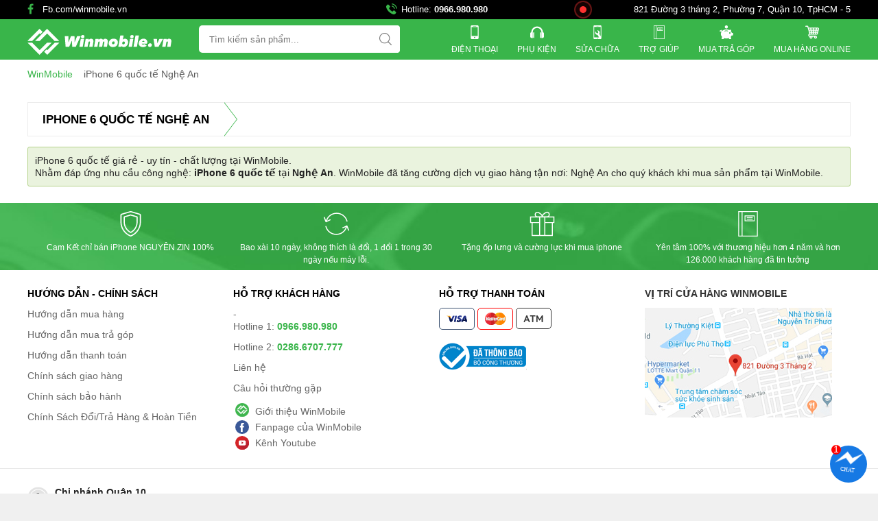

--- FILE ---
content_type: text/html; charset=UTF-8
request_url: https://winmobile.vn/iphone-6-quoc-te-nghe-an-g.html
body_size: 17923
content:
<!DOCTYPE html PUBLIC "-//W3C//DTD XHTML 1.0 Transitional//EN" "http://www.w3.org/TR/xhtml1/DTD/xhtml1-transitional.dtd">
<html xmlns="http://www.w3.org/1999/xhtml"  xml:lang="vi-vn" lang="vi-vn">

<head prefix=
    "og: http://ogp.me/ns# 
     fb: http://ogp.me/ns/fb# 
     product: http://ogp.me/ns/product#">
<meta http-equiv="Content-Type" content="text/html; charset=utf-8" />
<meta name="viewport" content="width=device-width, initial-scale=1">
<title>iPhone 6 quốc tế Nghệ An - WinMobile</title>
<meta name="description" content="iPhone 6 quốc tế Nghệ An giá cả cạnh tranh, uy tín chất lượng. WinMobile chuyên bán sỉ, lẻ iPhone 6 quốc tế giá rẻ, giao hàng tận nơi Nghệ An" />
<meta name="keywords" content="iPhone 6 quốc tế, , Nghệ An" />

<link rel="shortcut icon" href="https://winmobile.vn/favicon.ico" type="image/x-icon" />
<base href="https://winmobile.vn/" />
<link rel="canonical" href="https://winmobile.vn/iphone-6-quoc-te-nghe-an-g.html" />

<meta name="generator" content="WinMobile.vn"  />
		 <meta name="robots" content="index,follow" />
		 <meta name="revisit-after" content="0 days" />
		 <meta name="distribution" content="global" />
		 <meta name="search engine" content="www.google.com, www.google.com.vn, www.google.co.uk, www.google.it, www.google.es, www.google.com.au, www.altaVista.com, www.aol.com, www.infoseek.com, www.excite.com, www.hotbot.com, www.lycos.com, www.magellan.com, www.cnet.com, www.voila.com, www.google.fr, www.yahoo.fr, www.yahoo.com, www.alltheweb.com, www.msn.com, www.netscape.com, www.nomade.com" />
		 <meta name="author" content="WinMobile" />
		 <meta name="copyright" content="WinMobile @ 2026" />
		 <meta name="developer" content="WinMobile" />
		 <meta name="all" content="index,follow" />
		 <meta name="rating" content="general" />
		 <meta name="googlebot" content="index,follow" />
		 <meta name="DC.title" content="Nghệ An, Việt Nam" />


			<meta property="og:site_name" content="WinMobile" />
			<meta property="og:image" content="https://winmobile.vn/WinMobile.png" />
			<meta property="og:title" content="iPhone 6 quốc tế Nghệ An - WinMobile" />
			<meta property="og:description" content="iPhone 6 quốc tế Nghệ An giá cả cạnh tranh, uy tín chất lượng. WinMobile chuyên bán sỉ, lẻ iPhone 6 quốc tế giá rẻ, giao hàng tận nơi Nghệ An" />
			<meta property="og:url" content="https://winmobile.vn/iphone-6-quoc-te-nghe-an-g.html" />
			<meta property="og:type" content="article" />
			<meta property="fb:admins" content="100000013696105" />
			<meta property="fb:app_id" content="165270423832084" />
<meta name="geo.placename" content="Nghe An, Vietnam" />
<meta name="geo.position" content="19.2342490;104.9200360" />
<meta name="geo.region" content="VN-Nghe An" />
<meta name="ICBM" content="19.2342490, 104.9200360" /><script>
  (function(i,s,o,g,r,a,m){i['GoogleAnalyticsObject']=r;i[r]=i[r]||function(){
  (i[r].q=i[r].q||[]).push(arguments)},i[r].l=1*new Date();a=s.createElement(o),
  m=s.getElementsByTagName(o)[0];a.async=1;a.src=g;m.parentNode.insertBefore(a,m)
  })(window,document,'script','//www.google-analytics.com/analytics.js','ga');

  ga('create', 'UA-71783560-1', 'auto');
  ga('send', 'pageview');
</script>

<!-- Global site tag (gtag.js) - Google Analytics -->
<script async src="https://www.googletagmanager.com/gtag/js?id=UA-130040188-1"></script>
<script>
  window.dataLayer = window.dataLayer || [];
  function gtag(){dataLayer.push(arguments);}
  gtag('js', new Date());
  gtag('config', 'UA-130040188-1');
</script>



<!-- Google Tag Manager -->
<script>(function(w,d,s,l,i){w[l]=w[l]||[];w[l].push({'gtm.start':
new Date().getTime(),event:'gtm.js'});var f=d.getElementsByTagName(s)[0],
j=d.createElement(s),dl=l!='dataLayer'?'&l='+l:'';j.async=true;j.src=
'https://www.googletagmanager.com/gtm.js?id='+i+dl;f.parentNode.insertBefore(j,f);
})(window,document,'script','dataLayer','GTM-NCV3SZ7');</script>
<!-- End Google Tag Manager -->



		<link rel="stylesheet" href="https://winmobile.vn/style/fonts/font-awesome/css.min.css" type="text/css" >
		<link rel="stylesheet" href="https://winmobile.vn/style/2019/templates/winmobile/css/template.css" type="text/css" media="screen" /> 
        
       <link rel="stylesheet" type="text/css" media="screen" href="https://winmobile.vn/style/2019/templates/winmobile/css/products.css?v=1.3" /> 
                	<link rel="stylesheet" type="text/css" media="screen" href="https://winmobile.vn/style/2019/modules/products/assets/css/cat.css?v=1.3" /> 
                                 <link rel="stylesheet" type="text/css" media="screen" href="https://winmobile.vn/style/2019/blocks/breadcrumbs/assets/css/breadcrumbs_simple.css?v=1.3" /> 
     
    <link rel="stylesheet" type="text/css" media="screen" href="https://winmobile.vn/style/2019/blocks/contact/assets/css/map_phone.css?v=1.3" /> 
    <link rel="stylesheet" type="text/css" media="screen" href="https://winmobile.vn/style/2019/blocks/promotion/assets/css/promotion.css?v=1.3" /> 
    <link rel="stylesheet" type="text/css" media="screen" href="https://winmobile.vn/style/2019/blocks/search/assets/css/search.css?v=1.3" /> 
    <link rel="stylesheet" type="text/css" media="screen" href="https://winmobile.vn/style/2019/blocks/mainmenu/assets/css/default.css?v=1.3" /> 
    
   <link rel="stylesheet" type="text/css" media="screen" href="https://winmobile.vn/style/2019/libraries/jquery/owl.carousel.2/assets/owl.carousel.css?v=1.3" /> 
        
    
        	<link rel="stylesheet" type="text/css" media="screen" href="https://winmobile.vn/style/2019/blocks/slideshow/assets/css/2_owl_carousel_img.css?v=1.3" /> 
        <link rel="stylesheet" type="text/css" media="screen" href="https://winmobile.vn/style/2019/blocks/products_filter/assets/css/products_filter_no_cal_dropdown.css?v=1.3" /> 
        <script language="javascript" type="text/javascript" src="https://winmobile.vn/style/2019/blocks/products_filter/assets/js/products_filter_no_cal_dropdown.js"  async defer></script>
        
        
        
     
          
         <link rel="stylesheet" type="text/css" media="screen" href="https://winmobile.vn/style/2019/blocks/strengths/assets/css/icon_summary.css?v=1.3" /> 
    <link rel="stylesheet" type="text/css" media="screen" href="https://winmobile.vn/style/2019/blocks/mainmenu/assets/css/bottommenu.css?v=1.3" /> 
    <link rel="stylesheet" type="text/css" media="screen" href="https://winmobile.vn/style/2019/blocks/address/assets/css/regions_static.css?v=1.3" /> 
    <link rel="stylesheet" type="text/css" media="screen" href="https://winmobile.vn/style/2019/blocks/pay/assets/css/pay.css?v=1.3" /> 
	<link rel="stylesheet" type="text/css" media="screen" href="https://winmobile.vn/style/2019/templates/winmobile/css/custom.css?v=1.3" /> 
  
<script type="text/javascript">
	var base_url="https://winmobile.vn/";
	var current_script="geo";
	var product_id=0;
	var catalogue_id=0;
	var search_url_ajax = "";
</script>
	
</head>
<body>


<!-- Google Tag Manager (noscript) -->
<noscript><iframe src="https://www.googletagmanager.com/ns.html?id=GTM-NCV3SZ7"
height="0" width="0" style="display:none;visibility:hidden"></iframe></noscript>
<!-- End Google Tag Manager (noscript) -->
<div class="bg_main">
<div class='header_wrapper_wrap'>
	
	<div class="top-header cls">
		<div class="container">
				<div class="top-header-l">
					
<div class="contact_top"> 
  <div class="contact_top_l"> 
    	<span>
			<i class="fa fa-facebook c-green" aria-hidden="true"></i>
		</span>
		<a href="https://www.facebook.com/winmobile.vn" title="cua hang iPhone" target="_blank" rel="noreferrer" class="cl_white">Fb.com/winmobile.vn</a>
  </div>
  <div class="contact_top_r"> 
		<span>

<svg version="1.1" id="Capa_1" xmlns="http://www.w3.org/2000/svg" xmlns:xlink="http://www.w3.org/1999/xlink" x="0px" y="0px"
   viewBox="0 0 480.56 480.56" style="enable-background:new 0 0 480.56 480.56;" xml:space="preserve">
<g>
  <g>
    <path d="M365.354,317.9c-15.7-15.5-35.3-15.5-50.9,0c-11.9,11.8-23.8,23.6-35.5,35.6c-3.2,3.3-5.9,4-9.8,1.8
      c-7.7-4.2-15.9-7.6-23.3-12.2c-34.5-21.7-63.4-49.6-89-81c-12.7-15.6-24-32.3-31.9-51.1c-1.6-3.8-1.3-6.3,1.8-9.4
      c11.9-11.5,23.5-23.3,35.2-35.1c16.3-16.4,16.3-35.6-0.1-52.1c-9.3-9.4-18.6-18.6-27.9-28c-9.6-9.6-19.1-19.3-28.8-28.8
      c-15.7-15.3-35.3-15.3-50.9,0.1c-12,11.8-23.5,23.9-35.7,35.5c-11.3,10.7-17,23.8-18.2,39.1c-1.9,24.9,4.2,48.4,12.8,71.3
      c17.6,47.4,44.4,89.5,76.9,128.1c43.9,52.2,96.3,93.5,157.6,123.3c27.6,13.4,56.2,23.7,87.3,25.4c21.4,1.2,40-4.2,54.9-20.9
      c10.2-11.4,21.7-21.8,32.5-32.7c16-16.2,16.1-35.8,0.2-51.8C403.554,355.9,384.454,336.9,365.354,317.9z"/>
    <path d="M346.254,238.2l36.9-6.3c-5.8-33.9-21.8-64.6-46.1-89c-25.7-25.7-58.2-41.9-94-46.9l-5.2,37.1
      c27.7,3.9,52.9,16.4,72.8,36.3C329.454,188.2,341.754,212,346.254,238.2z"/>
    <path d="M403.954,77.8c-42.6-42.6-96.5-69.5-156-77.8l-5.2,37.1c51.4,7.2,98,30.5,134.8,67.2c34.9,34.9,57.8,79,66.1,127.5
      l36.9-6.3C470.854,169.3,444.354,118.3,403.954,77.8z"/>
  </g>
</g>

</svg>
</span>
		Hotline: <strong><a href="tel:0966980980" class="cl_white" rel="nofollow" title="hotline winmobile"> 0966.980.980</a></strong> 

  </div>
  
</div>

			</div>
				<div class="top-header-r">
          <a title="Khuyen Mai" href="javascript:void(0)" class="liveevent" target="_blank">
          	<span id="dot">
            	<span class="ping"></span>
            </span>
            <span class="text"><marquee>821 Đường 3 tháng 2, Phường 7, Quận 10, TpHCM - 512 Quang Trung. P10. Gò Vấp - 528A Trường Chinh. F13. Tân Bình</marquee></span>
          </a>
				</div>
		</div>
	</div>
	
	<div class="header_wrapper" >
		<div class="header container cls" id="header_inner">
			<div class="header-l">
				<div class="sb-toggle-left navbar-left">
					<div class="navicon-line"></div>
					<div class="navicon-line"></div>
					<div class="navicon-line"></div>
				</div>
                	<a href="https://winmobile.vn/" title="WinMobile" class="logo" rel="home" >
            <img class="logo_img" src="https://winmobile.vn/logo.svg" alt="WinMobile" />
          </a>
                
        <span class="icon-searh-mb">
					<svg xmlns="http://www.w3.org/2000/svg" xmlns:xlink="http://www.w3.org/1999/xlink" version="1.1" id="Capa_1" x="0px" y="0px" viewBox="0 0 451 451" style="enable-background:new 0 0 451 451;" xml:space="preserve" width="15px" height="15px">
    <g>
      <path d="M447.05,428l-109.6-109.6c29.4-33.8,47.2-77.9,47.2-126.1C384.65,86.2,298.35,0,192.35,0C86.25,0,0.05,86.3,0.05,192.3  s86.3,192.3,192.3,192.3c48.2,0,92.3-17.8,126.1-47.2L428.05,447c2.6,2.6,6.1,4,9.5,4s6.9-1.3,9.5-4  C452.25,441.8,452.25,433.2,447.05,428z M26.95,192.3c0-91.2,74.2-165.3,165.3-165.3c91.2,0,165.3,74.2,165.3,165.3  s-74.1,165.4-165.3,165.4C101.15,357.7,26.95,283.5,26.95,192.3z" fill="#ccc"></path>
    </g>
        </svg>
				</span>
        
				<div class="regions_search">
					<div id="search" class="search search-contain s_close fr">
						<div class="search-content">
			  <form action="https://winmobile.vn/tim-kiem.html" name="search_form" id="search_form" method="post">
					<input type="text" value="" placeholder="Tìm kiếm sản phẩm..." id="keyword" name="text" class="keyword input-text" />
					<button type="submit" value="Search" name="submit" class="button-search button">
          
					<svg xmlns="http://www.w3.org/2000/svg" xmlns:xlink="http://www.w3.org/1999/xlink" version="1.1" id="Capa_1" x="0px" y="0px" viewBox="0 0 451 451" style="enable-background:new 0 0 451 451;" xml:space="preserve" width="18px" height="18px">
						<g>
							<path d="M447.05,428l-109.6-109.6c29.4-33.8,47.2-77.9,47.2-126.1C384.65,86.2,298.35,0,192.35,0C86.25,0,0.05,86.3,0.05,192.3  s86.3,192.3,192.3,192.3c48.2,0,92.3-17.8,126.1-47.2L428.05,447c2.6,2.6,6.1,4,9.5,4s6.9-1.3,9.5-4  C452.25,441.8,452.25,433.2,447.05,428z M26.95,192.3c0-91.2,74.2-165.3,165.3-165.3c91.2,0,165.3,74.2,165.3,165.3  s-74.1,165.4-165.3,165.4C101.15,357.7,26.95,283.5,26.95,192.3z" fill="#777"></path>
						</g>
          
          </svg>
				</button>
	      <input type="hidden" name="module" value="news"/>
		  	<input type="hidden" name="module" id="link_search" value="https://winmobile.vn/tim-kiem.html" />
				<input type="hidden" name="view" value="search"/>
				<input type="hidden" name="Itemid" value="10"/>
			</form>
	</div>
 
</div>		
				</div>
			</div>
			<div class="mainmenu_wrapper cls">		
				<nav id="custom-menu-selector cls">
					<ul class="mainmanu">
          				<li class="level_0" id="menu-dien-thoai">
              <a href="https://winmobile.vn/dien-thoai-iphone.html" title="dien thoai iphone">
                <span class="icon_svg cls">
                    <svg xmlns="http://www.w3.org/2000/svg" xmlns:xlink="http://www.w3.org/1999/xlink" version="1.1" id="Capa_1" x="0px" y="0px" viewBox="0 0 27.442 27.442" style="enable-background:new 0 0 27.442 27.442;" xml:space="preserve" width="30px" height="20px">
                      <g>
                      <path d="M19.494,0H7.948C6.843,0,5.951,0.896,5.951,1.999v23.446c0,1.102,0.892,1.997,1.997,1.997h11.546  c1.103,0,1.997-0.895,1.997-1.997V1.999C21.491,0.896,20.597,0,19.494,0z M10.872,1.214h5.7c0.144,0,0.261,0.215,0.261,0.481  s-0.117,0.482-0.261,0.482h-5.7c-0.145,0-0.26-0.216-0.26-0.482C10.612,1.429,10.727,1.214,10.872,1.214z M13.722,25.469  c-0.703,0-1.275-0.572-1.275-1.276s0.572-1.274,1.275-1.274c0.701,0,1.273,0.57,1.273,1.274S14.423,25.469,13.722,25.469z  M19.995,21.1H7.448V3.373h12.547V21.1z" fill="#FFFFFF"/>
                      <g>
                    </svg>
                </span>
                <span class="visible-xs visible-sm ">Điện thoại</span>
              </a>
				<span class="mb_arrow closed"></span>
					<div style="width: 628px;opacity: 0; visibility: hidden; left:0" class="wrapper_children_level_0 highlight layer_menu_1" id="childs_of_634">
                	<span style="margin: 0 25px;" class="arrow_box"></span>
					<div class="inner clearfix cls">
                      <ul class="row-menu-phone sb-submenu wrapper_children_sub_level_0 lindo_Điện thoại cls" >
                    	<li class="level_1">
                           
                                iPhone 99%
                          
						</li>
                        <li class="level_2">
                        	<a href="https://winmobile.vn/iphone-16-pro-max.html" title="iPhone 16 pro max">iPhone 16 Pro max</a>
						</li>
                         <li class="level_2">
                        	<a href="https://winmobile.vn/iphone-15-pro-max.html" title="iPhone 15 pro max">iPhone 15 Pro max</a>
						</li>
                          <li class="level_2">
                        	<a href="https://winmobile.vn/iphone-14-pro-max.html" title="iPhone 14 pro max">iPhone 14 Pro max</a>
						</li>
                         <li class="level_2">
                        	<a href="https://winmobile.vn/iphone-13-pro-max.html" title="iPhone 13 pro max">iPhone 13 Pro max</a>
						</li>
                        <li class="level_2">
                        	<a href="https://winmobile.vn/iphone-12-pro-max.html" title="iPhone 12 pro max">iPhone 12 Pro max</a>
						</li>
                        <li class="level_2">
                        	<a href="https://winmobile.vn/iphone-11-pro-max.html" title="iPhone 11 pro max">iPhone 11 Pro max</a>
						</li>
                       </ul>
                    <ul class="row-menu-phone sb-submenu wrapper_children_sub_level_0 lindo_Điện thoại cls" >
                    	<li class="level_1">
                           iPhone 99%
						</li>
                        <li class="level_2">
                        	<a href="https://winmobile.vn/iphone-16-plus.html" title="iPhone 16 plus">iPhone 16 Plus</a>
						</li>
                        <li class="level_2">
                        	<a href="https://winmobile.vn/iphone-15-plus.html" title="iPhone 15 plus">iPhone 15 Plus</a>
						</li>
                        <li class="level_2">
                        	<a href="https://winmobile.vn/iphone-14-plus.html" title="iPhone 14 plus">iPhone 14 Plus</a>
						</li>
                      	<li class="level_2">
                        	<a href="https://winmobile.vn/iphone-16-pro.html" title="iPhone 16 pro max">iPhone 16 Pro</a>
						</li>
                        <li class="level_2">
                        	<a href="https://winmobile.vn/iphone-15-pro.html" title="iPhone 15 pro max">iPhone 15 Pro</a>
						</li>
                        <li class="level_2">
                        	<a href="https://winmobile.vn/iphone-14-pro.html" title="iPhone 14 pro max">iPhone 14 Pro</a>
						</li>
                        <li class="level_2">
                        	<a href="https://winmobile.vn/iphone-13-pro.html" title="iPhone 13 pro max">iPhone 13 Pro</a>
						</li>
                        <li class="level_2">
                        	<a href="https://winmobile.vn/iphone-12-pro.html" title="iPhone 12 pro max">iPhone 12 Pro</a>
						</li>
						<li class="level_2">
                        	<a href="https://winmobile.vn/iphone-11-pro.html" title="iPhone 11 pro max">iPhone 11 Pro</a>
						</li>
                       </ul>
                  	<ul class="row-menu-phone sb-submenu wrapper_children_sub_level_0 lindo_Điện thoại cls" >
                    	<li class="level_1">
                      	iPhone 99%
						</li>
                      
                      	<li class="level_2">
                        	<a href="https://winmobile.vn/iphone-16.html" title="iPhone 16 pro">iPhone 16</a>
						</li>
                        <li class="level_2">
                        	<a href="https://winmobile.vn/iphone-15.html" title="iPhone 15 pro">iPhone 15</a>
						</li>
                        <li class="level_2">
                        	<a href="https://winmobile.vn/iphone-14.html" title="iPhone 14 pro">iPhone 14</a>
						</li>
                        <li class="level_2">
                        	<a href="https://winmobile.vn/iphone-13.html" title="iPhone 13 pro">iPhone 13</a>
						</li>
                        <li class="level_2">
                        	<a href="https://winmobile.vn/iphone-12.html" title="iPhone 12 pro">iPhone 12</a>
						</li>
						<li class="level_2">
                        	<a href="https://winmobile.vn/iphone-11.html" title="iPhone 11 pro">iPhone 11</a>
						</li>
						<li class="level_2">
                        	<a href="https://winmobile.vn/iphone-xs-max.html" title="iPhone xs max">iPhone XS Max</a>
						</li>
						<li class="level_2">
                        	<a href="https://winmobile.vn/iphone-xs.html" title="iPhone xs">iPhone XS</a>
						</li>
						<li class="level_2">
                        	<a href="https://winmobile.vn/iphone-8-plus.html" title="iPhone 8 plus">iPhone 8 Plus</a>
						</li>
						<li class="level_2">
                        	<a href="https://winmobile.vn/iphone-7-plus.html" title="iPhone 7 plus">iPhone 7 Plus</a>
						</li>
                       </ul>
                                                     
                 

									<div class="clearfix"></div>
								</div>
						</div>
				</li>	
       					<li class="level_0" id="menu-phu-kien">
        	<a href="https://winmobile.vn/phu-kien-dien-thoai.html" title="Phụ kiện">
            <span class="icon_svg cls">
              <svg xmlns="http://www.w3.org/2000/svg" xmlns:xlink="http://www.w3.org/1999/xlink" version="1.1" id="Capa_1" x="0px" y="0px" width="30px" height="20px" viewBox="0 0 287.386 287.386" style="enable-background:new 0 0 287.386 287.386;" xml:space="preserve">
              <g>
                <g>
                  <path d="M62.743,155.437v98.42c0,5.867,4.741,10.605,10.605,10.605c5.854,0,10.605-4.738,10.605-10.605v-98.42  c0-5.856-4.751-10.605-10.605-10.605C67.484,144.832,62.743,149.576,62.743,155.437z" fill="#FFFFFF"/>
                  <path d="M29.456,264.582h23.351v-116.85c0.064-0.56,0.166-1.119,0.166-1.693c0-50.412,40.69-91.42,90.698-91.42  c50.002,0,90.692,41.008,90.692,91.42c0,0.771,0.113,1.518,0.228,2.263v116.28h23.354c16.254,0,29.442-13.64,29.442-30.469  v-60.936c0-13.878-8.989-25.57-21.261-29.249c-1.129-66.971-55.608-121.124-122.45-121.124  c-66.86,0-121.347,54.158-122.465,121.15C8.956,147.638,0,159.32,0,173.187v60.926C0,250.932,13.187,264.582,29.456,264.582z" fill="#FFFFFF"/>
                  <path d="M203.454,155.437v98.42c0,5.867,4.748,10.605,10.604,10.605s10.604-4.738,10.604-10.605v-98.42  c0-5.856-4.748-10.605-10.604-10.605C208.191,144.832,203.454,149.576,203.454,155.437z" fill="#FFFFFF"/>
                </g>
              </g>
              
              </svg>
            </span>
            <span class="visible-xs visible-sm ">Phụ kiện</span>
          </a>
          <span class="mb_arrow closed"></span>
          <div class="wrapper_children_level_0" style="width: 450px;opacity: 0; visibility: hidden; left:0">
          	<ul class="cls sb-submenu wrapper_children_level 0lindo_Phụ kiện" > 
            	<li class="level_1">
              	<a href="https://winmobile.vn/sim-ghep-than-thanh-93.html" title="sim ghep iphone">
                	Sim ghép thần thánh
                 </a>
              </li>
              <li class="level_1">
              	<a href="https://winmobile.vn/sac-iphone-zin-theo-may-37.html" title="sac zin iphone">Sạc Zin iPhone</a>
              </li>
              <li class="level_1">
              	<a href="https://winmobile.vn/dan-cuong-luc-iphone-5-iphone-6-38.html" title="dan cuong luc iphone">Dán cường lực</a>
              </li>
              <li class="level_1">
              	<a href="https://winmobile.vn/cap-iphone-lightning-zin-36.html" title="cap iphone lightning" >Cáp iPhone Lightning</a>
              </li>
              <li class="level_1">
              	<a href="https://winmobile.vn/tai-nghe-iphone-zin-35.html" title="tai nghe iphone" >Tai nghe iPhone</a>
                </li>
						</ul>
					</div>			
				</li>
                        <li class="level_0 " id="menu-sua-chua">
                            <a target="_blank " href="https://winmobile.vn/sua-dien-thoai-iphone.html" title="sua chua iphone">
                            <span class="icon_svg cls">
                                            <svg width="30px" height="20px" fill="#fff" id="Capa_1" x="0px" y="0px" width="33.297px" height="33.297px" viewBox="0 0 33.297 33.297" style="enable-background:new 0 0 33.297 33.297;" xml:space="preserve">
                                                <g>
                                                    <path d="M24.07,0H9.227C7.99,0,6.978,1.013,6.978,2.249v28.8c0,1.234,1.013,2.246,2.249,2.248H24.07  c1.236-0.002,2.249-1.014,2.249-2.248v-28.8C26.319,1.013,25.307,0,24.07,0z M14.273,1.621h4.75c0.149,0,0.271,0.122,0.271,0.272  c0,0.149-0.121,0.272-0.271,0.272h-4.749c-0.15,0-0.273-0.123-0.273-0.272C14.001,1.743,14.125,1.621,14.273,1.621z M8.542,29.135  V3.566h16.213l-0.002,23.266l-3.658-6.336c1.098-1.674,1.254-3.876,0.186-5.727c-1.068-1.852-3.055-2.817-5.052-2.704l2.03,3.515  c0.675,1.17,0.273,2.668-0.896,3.344s-2.667,0.273-3.342-0.896l-2.03-3.517c-1.097,1.673-1.252,3.878-0.184,5.728  c1.068,1.852,3.054,2.816,5.05,2.703l3.575,6.193H8.542z M16.648,32.176c-0.621,0-1.124-0.506-1.124-1.127s0.503-1.125,1.124-1.125  s1.125,0.504,1.125,1.125S17.27,32.176,16.648,32.176z"/>
                                                </g>
                                            </svg>
                                        </span>
                                            <span class="visible-xs visible-sm ">Sửa chữa</span>
                                    </a>
                          <span class="mb_arrow closed"></span>
                          <div class="wrapper_children_level_0" style="width: 450px;opacity: 0; visibility: hidden; left:0">
                                        <ul class="cls sb-submenu wrapper_children_level 0lindo_Sửa chữa" >
                                <li class="level_1">
                                <a href="https://winmobile.vn/thay-man-hinh-iphone.html" title="thay man hinh iphone">Thay Màn Hình iPhone</a>
                              </li>
                              <li class="level_1">
                                <a href="https://winmobile.vn/thay-pin-zin-iphone-chinh-hang-apple.html" title="thay pin iphone">Thay Pin iPhone</a>
                              </li>
                               <li class="level_1">
                                <a href="https://winmobile.vn/thay-vo-iphone.html" title="thay vo iphone">Thay Vỏ iPhone</a>
                              </li>
                              <li class="level_1">
                                <a href="https://winmobile.vn/ep-kinh-hinh-iphone.html" title="ep kinh iphone">Ép Kính iPhone</a>
                              </li>
                              
                             </ul>
                            </div>				
                                </li>
                        <li class="level_0" id="menu-tro-giup">
                            <a href="https://winmobile.vn/sua-dien-thoai-iphone.html" title="sua chua iphone">
                            <span class="icon_svg cls">
                            <svg xmlns="http://www.w3.org/2000/svg" xmlns:xlink="http://www.w3.org/1999/xlink" version="1.1" id="Capa_1" x="0px" y="0px" viewBox="0 0 60 60" style="enable-background:new 0 0 60 60;" xml:space="preserve" width="30px" height="20px">
                <g>
                    <path d="M17,0H7v60h10h36V0H17z M9,58V2h6v56H9z M51,58H17V2h34V58z" fill="#FFFFFF"></path>
                    <path d="M46,24V10H22v14H46z M24,12h20v10H24V12z" fill="#FFFFFF"></path>
                    <rect x="27" y="14" width="14" height="2" fill="#FFFFFF"></rect>
                    <rect x="27" y="18" width="14" height="2" fill="#FFFFFF"></rect>
                </g>
                </svg>
                                            
                                        </span>
                                            <span class="visible-xs visible-sm ">Trợ giúp</span>
                                    </a>
                          <span class="mb_arrow closed"></span>
                          <div class="wrapper_children_level_0" style="width: 360px;opacity: 0; visibility: hidden; left:0">
                                        <ul class="cls sb-submenu wrapper_children_level 0lindo_Sửa chữa" >
                                <li class="level_1">
                                <a href="https://winmobile.vn/huong-dan.html" title="huong dan mua hang">Hướng dẫn mua hàng</a>
                              </li>
                              <li class="level_1">
                                <a href="https://winmobile.vn/huong-dan-ky-thuat.html" title="huong dan ky thuat">Hướng dẫn kỹ thuật</a>
                              </li>
                               <li class="level_1">
                                <a href="https://winmobile.vn/tu-van-mua-dien-thoai.html" title="tu van mua dien thoai">Tư vấn mua điện thoại</a>
                              </li>
                              <li class="level_1">
                                <a href="https://winmobile.vn/thong-tin-dien-thoai.html" title="thong tin dien thoai">Thông tin điện thoại</a>
                              </li>
                             </ul>
                          </div>				
                                </li>
                        <li class="level_0" id="menu-mua-tra-gop">
                            <a href="https://winmobile.vn/huong-dan-mua-tra-gop.html" title="mua iphone tra gop">
                            <span class="icon_svg cls">
                                <svg xmlns="http://www.w3.org/2000/svg" xmlns:xlink="http://www.w3.org/1999/xlink" version="1.1" id="Capa_1" x="0px" y="0px" viewBox="0 0 204.268 204.268" style="enable-background:new 0 0 204.268 204.268;" xml:space="preserve" width="30px" height="20px">
                                            <g><path d="M196.161,112.685h-12.8c-2.921-10.579-8.846-20.24-17.036-28.328c2.988-5.547,7.202-10.121,7.243-10.165 c1.232-1.321,1.656-3.205,1.108-4.927c-0.548-1.722-1.982-3.014-3.752-3.38c-0.306-0.063-3.11-0.617-7.437-0.617 c-4.609,0-11.663,0.657-19.172,3.758c-12.398-5.978-26.837-9.424-42.249-9.424c-25.791,0-48.88,9.615-64.181,24.682 c-0.956-1.622-2.128-3.271-3.56-4.802c0.63-2.656,1.038-5.654,1.167-9.022c0.105-2.759-2.046-5.082-4.806-5.188 c-2.746-0.108-5.082,2.045-5.188,4.806c-0.048,1.266-0.14,2.449-0.271,3.555c-0.571-0.185-1.161-0.349-1.77-0.49 c-9.752-2.262-14.865,1.305-17.046,3.632C3.536,79.841,2.409,84.247,3.54,88c1.775,5.892,8.165,9.691,14.856,8.832 c3.909-0.5,8.014-2.615,11.226-6.848c0.464,0.848,0.842,1.678,1.151,2.443c-7.649,10.281-12.058,22.339-12.058,35.221 c0,16.361,7.112,31.389,18.941,43.139L31.2,198.119c-0.351,1.487-0.003,3.054,0.945,4.252c0.948,1.199,2.393,1.897,3.921,1.897h22 c2.196,0,4.135-1.433,4.78-3.532l3.561-11.596c10.818,4.198,22.906,6.556,35.659,6.556c12.753,0,24.841-2.358,35.659-6.556 l3.561,11.597c0.645,2.099,2.584,3.532,4.78,3.532h22c1.528,0,2.973-0.699,3.921-1.897c0.948-1.198,1.296-2.765,0.945-4.252 l-6.456-27.332c6.186-6.145,11.063-13.192,14.326-20.852h15.36c2.761,0,5-2.239,5-5v-27.25 C201.161,114.924,198.922,112.685,196.161,112.685z M17.128,86.913c-1.998,0.254-3.689-0.723-4.009-1.784 c-0.034-0.152-0.025-0.909,0.65-1.58c0.757-0.752,2.062-1.135,3.757-1.135c1.08,0,2.317,0.155,3.671,0.469 c0.363,0.084,0.715,0.186,1.055,0.302C20.737,85.542,18.887,86.688,17.128,86.913z M125.223,87.295 c-1.455,2.332-4.515,3.05-6.854,1.617c-0.19-0.112-6.319-3.631-17.388-3.631c-11.578,0-20.496,4.846-20.584,4.895 c-0.766,0.422-1.594,0.623-2.411,0.623c-1.762,0-3.471-0.934-4.382-2.585c-1.334-2.418-0.455-5.459,1.962-6.793 c0.455-0.25,11.29-6.139,25.416-6.139c14.268,0,22.312,4.917,22.647,5.125C125.97,81.868,126.684,84.953,125.223,87.295z  M153.411,125.206c-6.141,0-11.136-5.383-11.136-12s4.996-12,11.136-12s11.137,5.383,11.137,12S159.551,125.206,153.411,125.206z  M124.494,23.333c0,12.866-10.467,23.333-23.333,23.333S77.827,36.199,77.827,23.333C77.827,10.467,88.295,0,101.161,0 S124.494,10.467,124.494,23.333z" fill="#FFFFFF"/></g>
                                            </svg>
                                </span>
                                            <span class="visible-xs visible-sm ">Mua trả góp</span>
                                        </a>
                                        <span class="mb_arrow closed"></span>	
                                </li>
      					  <li class="level_0" id="menu-mua-hang-online">
        	<a href="https://winmobile.vn/huong-dan-mua-hang.html" title="Mua hàng online">
          	<span class="icon_svg cls">
            	<svg xmlns="http://www.w3.org/2000/svg" xmlns:xlink="http://www.w3.org/1999/xlink" version="1.1" id="Capa_1" x="0px" y="0px" viewBox="0 0 483.688 483.688" style="enable-background:new 0 0 483.688 483.688;" xml:space="preserve" width="30px" height="20px">
								<g>
									<path d="M473.6,92.43c-8.7-10.6-21.9-16.5-35.6-16.5H140.7c-8.5,0-16.6,2.4-23.6,6.7l-15.2-53.1c-2.5-8.7-10.4-14.7-19.4-14.7H59.4  H15.3c-8.4,0-15.3,6.8-15.3,15.3v1.6c0,8.4,6.8,15.3,15.3,15.3h57.8l29.5,104.3l40.6,143.9c-23.1,5.8-40.2,26.7-40.2,51.5  c0,28.1,21.9,51.2,49.6,53c-2.3,6.6-3.4,13.9-2.8,21.4c2,25.4,22.7,45.9,48.1,47.6c30.3,2.1,55.6-22,55.6-51.8c0-6-1-11.7-2.9-17.1  h60.8c-2.5,7.1-3.5,15-2.6,23.1c2.8,24.6,23.1,44,47.9,45.8c30.3,2.1,55.7-21.9,55.7-51.8c0-28.9-24-52-52.8-52H156.5  c-9.9,0-18.3-7.7-18.7-17.5c-0.4-10.4,7.9-18.9,18.2-18.9h30.5h165.3h46.5c20.6,0,38.6-14.1,43.6-34.1l40.4-162.6  C485.8,117.83,482.6,103.53,473.6,92.43z M360.5,399.73c9.4,0,17.1,7.7,17.1,17.1s-7.7,17.1-17.1,17.1s-17.1-7.7-17.1-17.1  S351,399.73,360.5,399.73z M201.6,399.73c9.4,0,17.1,7.7,17.1,17.1s-7.7,17.1-17.1,17.1c-9.4,0-17.1-7.7-17.1-17.1  C184.5,407.43,192.1,399.73,201.6,399.73z M138.8,151.13l-7.8-27.5c-1.2-4.2,0.5-7.3,1.7-8.8c1.1-1.5,3.7-4,8-4h32.6l8.9,40.4  h-43.4V151.13z M148.6,185.93h41.2l8.2,37.4h-38.9L148.6,185.93z M186.5,293.53c-4.5,0-8.5-3-9.7-7.4l-7.9-28h36.7l7.8,35.3h-26.9  V293.53z M273.6,293.53H249l-7.8-35.3h32.3v35.3H273.6z M273.6,223.33h-40l-8.2-37.4h48.2V223.33z M273.6,151.13h-55.8l-8.9-40.4  h64.7V151.13z M336,293.53h-27.5v-35.3h34.9L336,293.53z M350.8,223.33h-42.3v-37.4h50.2L350.8,223.33z M308.5,151.13v-40.4h66  l-8.5,40.4H308.5z M408.2,285.93c-1.1,4.5-5.1,7.7-9.8,7.7h-26.8l7.5-35.3h36L408.2,285.93z M423.7,223.33h-37.3l7.9-37.4H433  L423.7,223.33z M448.5,123.23l-6.9,27.8h-40l8.5-40.4h28.6c4.3,0,6.8,2.4,7.9,3.9C447.8,116.03,449.6,119.13,448.5,123.23z" fill="#FFFFFF"/>
									</g>
                </svg>
							</span>
							<span class="visible-xs visible-sm ">Mua hàng online</span>
						</a>
						<span class="mb_arrow closed"></span>
          </li>	
					                      </ul>
                    <div class="clear"></div>
       		</nav>
      </div>
		</div>
	</div>	

</div>
	<div class="modal-menu-full-screen"></div>

	
  <script type="application/ld+json">
	{
	  "@context": "http://schema.org",
	  "@type": "BreadcrumbList",
	  "itemListElement": [
										{
							"@type": "ListItem",
							"position": 1,
							"item": {
									  "@id": "https://winmobile.vn/",
									  "name": "WinMobile"
									}
						}
				,						{
							"@type": "ListItem",
							"position": 2,
							"item": {
									  "@id": "https://winmobile.vn/iphone-6-quoc-te-nghe-an-g.html",
									  "name": "iPhone 6 quốc tế Nghệ An"
									}
						}
						
				]
	}
	</script>
    
    
    <div class='breadcrumbs container cls'>
    	<div class='breadcrumbs_wrapper'>
			<ul class="breadcrumb">
            	                                 <li class="breadcrumb__item">
                                  <a href="https://winmobile.vn/" title="WinMobile"><span>WinMobile</span></a>
                                </li>
                                                  <li class="breadcrumb__item">
                                  <a href="https://winmobile.vn/iphone-6-quoc-te-nghe-an-g.html" title="iPhone 6 quốc tế Nghệ An"><span>iPhone 6 quốc tế Nghệ An</span></a>
                                </li>
                              </ul>
        </div>

    </div>
	
        <div class="main_wrapper container">
    	<div class="main-area main-area-1col main-area-full">
            <div class="products-cat">
            
            <div class="field_title">
                <div  class="title-name">
                    <div class="cat-title">
                        <div class="cat-title-main" id="cat-dien-thoai">
                            <div class="title_icon">
                                <span class="before"></span>
                                <h1>iPhone 6 quốc tế Nghệ An</h1>	
                            </div>
                        </div>
                        <div class="clear"></div>
                    </div>
                    
                    
                </div>
              
                <div class="clear"></div>
            </div>
            <div class="clear"></div>
	
            
                <section class="products-cat-frame"> 
                    <div class="products-cat-frame-inner description">
                        <div class="product_grid">
							                            <div class="clear"></div>
            			</div>
                    </div>
                </section>
    </div>
    <div class="clear"></div>
    
                 <div class="heading-description" style="padding:10px; margin-top:15px; border:1px solid #b4d38b; border-radius:3px; background:#eaf3de;"> iPhone 6 quốc tế giá rẻ - uy tín - chất lượng tại WinMobile. </br>Nhằm đáp ứng nhu cầu công nghệ: <strong>iPhone 6 quốc tế</strong> tại <strong>Nghệ An</strong>. WinMobile đã tăng cường dịch vụ giao hàng tận nơi: Nghệ An cho quý khách khi mua sản phẩm tại WinMobile.            </div>
         
         </div>
        <div class="clear"></div>
	</div>
    <div class="multi_banner container">
        <!-- Banner -->
    </div>
    <div class="clear"></div>
<div class="clear"></div>
<div class="strengths cls">
	<div class="container">
		<div class="body-strength cls">
					<div class="item">
				<div class="item-inner">
					<div class="icon_str">
						<span><svg xmlns="http://www.w3.org/2000/svg" xmlns:xlink="http://www.w3.org/1999/xlink" version="1.1" id="Layer_1" x="0px" y="0px" viewBox="0 0 512 512" style="enable-background:new 0 0 512 512;" xml:space="preserve" width="37px" height="37px">

		<path d="M442.434,52.012L275.781,2.863c-12.938-3.817-26.621-3.817-39.563,0L69.567,52.011  c-12.304,3.628-20.897,15.12-20.897,27.948v138.014c0,63.872,19.013,125.375,54.984,177.86  c35.118,51.243,83.991,90.665,141.33,114c3.552,1.445,7.284,2.168,11.016,2.168s7.464-0.724,11.015-2.168  c57.339-23.335,106.212-62.755,141.33-114c35.97-52.486,54.983-113.988,54.983-177.86V79.96  C463.33,67.132,454.737,55.639,442.434,52.012z M440.02,217.972c0,59.147-17.602,116.093-50.901,164.681  c-32.53,47.466-77.79,83.978-130.889,105.587c-1.438,0.585-3.021,0.585-4.459,0c-53.099-21.609-98.36-58.12-130.889-105.587  C89.583,334.065,71.981,277.12,71.981,217.972V79.959c0-2.565,1.719-4.863,4.18-5.589l166.652-49.149  c4.314-1.273,8.751-1.908,13.188-1.908c4.436,0,8.873,0.636,13.187,1.909L435.842,74.37c2.459,0.725,4.178,3.023,4.178,5.589  V217.972z" fill="#FFFFFF"/>
	
		<path d="M385.15,103.555l-124.206-36.63c-3.234-0.953-6.652-0.955-9.888,0l-124.203,36.63c-7.382,2.178-12.539,9.074-12.539,16.77  v97.647c0,51.598,15.608,101.088,45.134,143.122c22.892,32.593,53.481,59.502,88.458,77.82c2.534,1.328,5.314,1.991,8.095,1.991  c2.78,0,5.56-0.663,8.095-1.991c34.976-18.317,65.565-45.228,88.458-77.82c29.526-42.033,45.134-91.524,45.134-143.122v-97.647  C397.687,112.627,392.531,105.732,385.15,103.555z M374.378,217.972c0,46.777-14.142,91.635-40.897,129.723  c-20.172,28.717-46.912,52.562-77.48,69.12c-30.568-16.559-57.309-40.403-77.48-69.12  c-26.755-38.088-40.897-82.946-40.897-129.723v-93.29L256.001,89.77l118.377,34.912V217.972z" fill="#FFFFFF"/>
</svg></span>
					</div>
					<div class="title_str">
						<p>Cam Kết chỉ bán iPhone NGUYÊN ZIN 100%</p>
					</div>
				</div>
			</div>
					<div class="item">
				<div class="item-inner">
					<div class="icon_str">
						<span><svg xmlns="http://www.w3.org/2000/svg" xmlns:xlink="http://www.w3.org/1999/xlink" version="1.1" id="Layer_1" x="0px" y="0px" viewBox="0 0 512.422 512.422" style="enable-background:new 0 0 512.422 512.422;" xml:space="preserve" width="37px" height="37px">
			<path d="M41.053,223.464c2.667,1.067,5.76,1.067,8.427-0.213l83.307-37.867c5.333-2.56,7.573-8.96,5.013-14.293   c-2.453-5.12-8.533-7.467-13.76-5.12l-58.347,26.56c27.84-83.307,105.387-138.987,194.667-138.987   c93.547,0,175.36,62.507,198.933,152c1.493,5.653,7.36,9.067,13.013,7.573c5.653-1.493,9.067-7.36,7.573-13.013   c-26.027-98.773-116.267-167.893-219.52-167.893c-98.453,0-184.107,61.44-215.04,153.387l-24.533-61.333   c-1.813-5.547-7.893-8.64-13.44-6.827c-5.547,1.813-8.64,7.893-6.827,13.44c0.107,0.427,0.32,0.853,0.533,1.28l34.027,85.333   C36.146,220.158,38.279,222.398,41.053,223.464z" fill="#FFFFFF"/>
			<path d="M511.773,380.904c-0.107-0.213-0.213-0.427-0.213-0.64l-34.027-85.333c-1.067-2.667-3.2-4.907-5.973-5.973   c-2.667-1.067-5.76-0.96-8.427,0.213l-83.307,37.867c-5.44,2.24-8,8.533-5.76,13.973c2.24,5.44,8.533,8,13.973,5.76   c0.213-0.107,0.427-0.213,0.64-0.32l58.347-26.56c-28.053,83.307-105.707,138.987-194.88,138.987   c-93.547,0-175.36-62.507-198.933-152c-1.493-5.653-7.36-9.067-13.013-7.573c-5.653,1.493-9.067,7.36-7.573,13.013   c25.92,98.88,116.267,167.893,219.52,167.893c98.453,0,184-61.44,215.04-153.387l24.533,61.333   c2.027,5.547,8.107,8.427,13.653,6.4C510.919,392.531,513.799,386.451,511.773,380.904z" fill="#FFFFFF"/></svg></span>
					</div>
					<div class="title_str">
						<p>Bao xài 10 ngày, không thích là đổi, 1 đổi 1  trong 30 ngày nếu máy lỗi.</p>
					</div>
				</div>
			</div>
					<div class="item">
				<div class="item-inner">
					<div class="icon_str">
						<span><svg xmlns="http://www.w3.org/2000/svg" xmlns:xlink="http://www.w3.org/1999/xlink" version="1.1" viewBox="0 0 512 512" enable-background="new 0 0 512 512" width="37px" height="37px">

  <path d="m393.2,105.9c9.3-10 15.1-23.6 15.1-38.6 0-31.3-25-56.3-55.3-56.3-23,0-76,34.4-97.2,65.3-21.9-30.9-74.7-64.3-96.8-64.3-30.2,0-55.3,25-55.3,56.3 0,14.5 5.4,27.6 14.1,37.5h-106.8v134.5h29.2v260.7h153.3 125.1 153.3v-260.6h29.1v-134.5h-107.8zm-40.2-74c18.8-7.10543e-15 34.4,15.6 34.4,36.5 0,17.6-12.3,32.7-28.2,35.9h-84.6c-5.4-1.6-7.1-3.5-7.1-4.6 0-17.8 62.5-67.8 85.5-67.8zm-194-0c21.9,0 85.5,50 85.5,67.8 0,1.6-3.7,3.4-6.4,4.6h-85.2c-15.9-3.2-28.2-18.3-28.2-35.9-0.1-19.9 15.6-36.5 34.3-36.5zm34.4,448.2h-132.4v-239.7h132.4v239.7zm0-259.5h-161.5v-93.8h161.6v93.8zm104.2,259.5h-83.4v-353.4h83.4v353.4zm153.3,0h-132.4v-239.7h132.4v239.7zm29.1-259.5h-161.5v-93.8h161.6v93.8z" fill="#FFFFFF"/>
 
</svg>
</span>
					</div>
					<div class="title_str">
						<p>Tặng ốp lưng và cường lực khi mua iphone</p>
					</div>
				</div>
			</div>
					<div class="item">
				<div class="item-inner">
					<div class="icon_str">
						<span><svg xmlns="http://www.w3.org/2000/svg" xmlns:xlink="http://www.w3.org/1999/xlink" version="1.1" id="Capa_1" x="0px" y="0px" viewBox="0 0 60 60" style="enable-background:new 0 0 60 60;" xml:space="preserve" width="37px" height="37px">
	<path d="M17,0H7v60h10h36V0H17z M9,58V2h6v56H9z M51,58H17V2h34V58z" fill="#FFFFFF"/>
	<path d="M46,24V10H22v14H46z M24,12h20v10H24V12z" fill="#FFFFFF"/>
	<rect x="27" y="14" width="14" height="2" fill="#FFFFFF"/>
	<rect x="27" y="18" width="14" height="2" fill="#FFFFFF"/>
</svg></span>
					</div>
					<div class="title_str">
						<p>Yên tâm 100% với thương hiệu hơn 4 năm và hơn 126.000 khách hàng đã tin tưởng</p>
					</div>
				</div>
			</div>
				</div>
	</div>
</div>



<footer>
	<div class="container cls">

		<div class="item_ft">
		 	<div class="menu-bottom">
	<div class="title">Hướng dẫn - Chính sách <span class="plus plus-bt" id="plus-menu">+</span></div>

	<div class="menu-bt-content">
		<div class="item">
				<a href="https://winmobile.vn/huong-dan.html" title="huong dan">Hướng dẫn mua hàng</a>
		</div>

        <div class="item">
                    <a href="https://winmobile.vn/huong-dan-mua-tra-gop.html" title="huong dan mua tra gop">Hướng dẫn mua trả góp</a>
        </div>
        <div class="item">
                    <a href="https://winmobile.vn/huong-dan-thanh-toan.html" title="huong dan thanh toan">Hướng dẫn thanh toán</a>
        </div>
        <div class="item">
				<a href="https://winmobile.vn/chinh-sach-giao-hang.html" title="chinh sach giao hang">Chính sách giao hàng</a>
	</div>
    
		<div class="item">
				<a href="https://winmobile.vn/chinh-sach-bao-hanh.html" title="chinh sach bao hanh">Chính sách bảo hành</a>
	</div>
	
		<div class="item">
				<a href="https://winmobile.vn/chinh-sach-doi-tra-hang-va-hoan-tien.html">Chính Sách Đổi/Trả Hàng & Hoàn Tiền</a>
	</div>
    
		</div>

</div>
			<div class="clear"></div>
 
		</div>

		<div class="item_ft pay">
			<div class="address_regions">
                <div class="title">Hỗ trợ khách hàng <span class="plus plus-bt-add" id="plus-add">+</span></div>
                
		
                <div class="add-bt-content">
            
                    <div class="phone cls">
						 - 
                        <div>Hotline 1: <a href="tel:0966980980"><span>0966.980.980</span></a></div>
                        <div>Hotline 2: <a href="tel:02866707777"><span>0286.6707.777</span></a></div>
                    </div>
            
                </div>
            </div>	
            <div class="menu-bottom">
             <div class="item">
                         <a href="https://winmobile.vn/lien-he.html" title="lien he">Liên hệ</a>  
                </div>
            <div class="item">
                        <a href="https://winmobile.vn/cau-hoi-thuong-gap.html" title="cau hoi thuong gap">Câu hỏi thường gặp</a>
                </div>
               <div class="info-bt">
            	
                    <div class="item"><a href="https://winmobile.vn/gioi-thieu.html" title="gioi thieu"><span class="icon_v1"></span>Giới thiệu WinMobile</a></div>
            
                <div class="item"><a href="https://www.facebook.com/winmobile.vn" rel="noreferrer" target="_blank" title="cua hang di dong facebook"><span class="iconfb"><svg xmlns="http://www.w3.org/2000/svg" xmlns:xlink="http://www.w3.org/1999/xlink" version="1.1" id="Capa_1" x="0px" y="0px" viewBox="0 0 112.196 112.196" style="enable-background:new 0 0 112.196 112.196;width: 20px;height: 20px;" xml:space="preserve">
            <g>
                <circle style="fill:#3B5998;" cx="56.098" cy="56.098" r="56.098"/>
                <path style="fill:#FFFFFF;" d="M70.201,58.294h-10.01v36.672H45.025V58.294h-7.213V45.406h7.213v-8.34  c0-5.964,2.833-15.303,15.301-15.303L71.56,21.81v12.51h-8.151c-1.337,0-3.217,0.668-3.217,3.513v7.585h11.334L70.201,58.294z"/>
            </g>
            
            </svg></span>Fanpage của WinMobile</a></div>
            
           
            <div class="item"><a title="WinMobile Youtube" rel="noreferrer" target="_blank" href="https://www.youtube.com/channel/UCWgLcLWV-w9h5UK5TnQ_Q0A"><span class="iconfb"><svg xmlns="http://www.w3.org/2000/svg" xmlns:xlink="http://www.w3.org/1999/xlink" version="1.1" id="Layer_1" x="0px" y="0px" viewBox="0 0 473.931 473.931" style="width: 20px;height: 20px;enable-background:new 0 0 473.931 473.931;" xml:space="preserve">
            <circle style="fill:#D42428;" cx="236.966" cy="236.966" r="236.966"/>
            <path style="fill:#CC202D;" d="M404.518,69.38c92.541,92.549,92.549,242.593,0,335.142c-92.541,92.541-242.593,92.545-335.142,0 L404.518,69.38z"/>
            <path style="fill:#BA202E;" d="M469.168,284.426L351.886,167.148l-138.322,15.749l-83.669,129.532l156.342,156.338 C378.157,449.322,450.422,376.612,469.168,284.426z"/>
            <path style="fill:#FFFFFF;" d="M360.971,191.238c0-19.865-16.093-35.966-35.947-35.966H156.372c-19.85,0-35.94,16.105-35.94,35.966 v96.444c0,19.865,16.093,35.966,35.94,35.966h168.649c19.858,0,35.947-16.105,35.947-35.966v-96.444H360.971z M216.64,280.146 v-90.584l68.695,45.294L216.64,280.146z"/>
            <g>
            
            </svg></span>Kênh Youtube</a></div>
            
            </div>
               </div>
			
		</div>
		
		<div class="item_ft pay">
			<div class="title">Hỗ trợ thanh toán</div>
<div class="payment-card">
	<span class="cls"><svg xmlns="http://www.w3.org/2000/svg" xmlns:xlink="http://www.w3.org/1999/xlink" version="1.1" id="Capa_1" x="0px" y="0px" viewBox="0 0 504 504" style="enable-background:new 0 0 504 504;width: 50px;height: 30px;" xml:space="preserve">
<polygon style="fill:#3C58BF;" points="184.8,324.4 210.4,180.4 250.4,180.4 225.6,324.4 "/>
<polygon style="fill:#293688;" points="184.8,324.4 217.6,180.4 250.4,180.4 225.6,324.4 "/>
<path style="fill:#3C58BF;" d="M370.4,182c-8-3.2-20.8-6.4-36.8-6.4c-40,0-68.8,20-68.8,48.8c0,21.6,20,32.8,36,40 s20.8,12,20.8,18.4c0,9.6-12.8,14.4-24,14.4c-16,0-24.8-2.4-38.4-8l-5.6-2.4l-5.6,32.8c9.6,4,27.2,8,45.6,8 c42.4,0,70.4-20,70.4-50.4c0-16.8-10.4-29.6-34.4-40c-14.4-7.2-23.2-11.2-23.2-18.4c0-6.4,7.2-12.8,23.2-12.8 c13.6,0,23.2,2.4,30.4,5.6l4,1.6L370.4,182L370.4,182z"/>
<path style="fill:#293688;" d="M370.4,182c-8-3.2-20.8-6.4-36.8-6.4c-40,0-61.6,20-61.6,48.8c0,21.6,12.8,32.8,28.8,40 s20.8,12,20.8,18.4c0,9.6-12.8,14.4-24,14.4c-16,0-24.8-2.4-38.4-8l-5.6-2.4l-5.6,32.8c9.6,4,27.2,8,45.6,8 c42.4,0,70.4-20,70.4-50.4c0-16.8-10.4-29.6-34.4-40c-14.4-7.2-23.2-11.2-23.2-18.4c0-6.4,7.2-12.8,23.2-12.8 c13.6,0,23.2,2.4,30.4,5.6l4,1.6L370.4,182L370.4,182z"/>
<path style="fill:#3C58BF;" d="M439.2,180.4c-9.6,0-16.8,0.8-20.8,10.4l-60,133.6h43.2l8-24h51.2l4.8,24H504l-33.6-144H439.2z  M420.8,276.4c2.4-7.2,16-42.4,16-42.4s3.2-8.8,5.6-14.4l2.4,13.6c0,0,8,36,9.6,44h-33.6V276.4z"/>
<path style="fill:#293688;" d="M448.8,180.4c-9.6,0-16.8,0.8-20.8,10.4l-69.6,133.6h43.2l8-24h51.2l4.8,24H504l-33.6-144H448.8z  M420.8,276.4c3.2-8,16-42.4,16-42.4s3.2-8.8,5.6-14.4l2.4,13.6c0,0,8,36,9.6,44h-33.6V276.4z"/>
<path style="fill:#3C58BF;" d="M111.2,281.2l-4-20.8c-7.2-24-30.4-50.4-56-63.2l36,128h43.2l64.8-144H152L111.2,281.2z"/>
<path style="fill:#293688;" d="M111.2,281.2l-4-20.8c-7.2-24-30.4-50.4-56-63.2l36,128h43.2l64.8-144H160L111.2,281.2z"/>
<path style="fill:#FFBC00;" d="M0,180.4l7.2,1.6c51.2,12,86.4,42.4,100,78.4l-14.4-68c-2.4-9.6-9.6-12-18.4-12H0z"/>
<path style="fill:#F7981D;" d="M0,180.4L0,180.4c51.2,12,93.6,43.2,107.2,79.2l-13.6-56.8c-2.4-9.6-10.4-15.2-19.2-15.2L0,180.4z"/>
<path style="fill:#ED7C00;" d="M0,180.4L0,180.4c51.2,12,93.6,43.2,107.2,79.2l-9.6-31.2c-2.4-9.6-5.6-19.2-16.8-23.2L0,180.4z"/>
<g>
	<path style="fill:#051244;" d="M151.2,276.4L124,249.2l-12.8,30.4l-3.2-20c-7.2-24-30.4-50.4-56-63.2l36,128h43.2L151.2,276.4z"/>
	<polygon style="fill:#051244;" points="225.6,324.4 191.2,289.2 184.8,324.4 "/>
	<path style="fill:#051244;" d="M317.6,274.8L317.6,274.8c3.2,3.2,4.8,5.6,4,8.8c0,9.6-12.8,14.4-24,14.4c-16,0-24.8-2.4-38.4-8  l-5.6-2.4l-5.6,32.8c9.6,4,27.2,8,45.6,8c25.6,0,46.4-7.2,58.4-20L317.6,274.8z"/>
	<path style="fill:#051244;" d="M364,324.4h37.6l8-24h51.2l4.8,24H504L490.4,266l-48-46.4l2.4,12.8c0,0,8,36,9.6,44h-33.6  c3.2-8,16-42.4,16-42.4s3.2-8.8,5.6-14.4"/>
</g>

</svg></span>
	<span>
		<svg xmlns="http://www.w3.org/2000/svg" xmlns:xlink="http://www.w3.org/1999/xlink" version="1.1" id="Capa_1" x="0px" y="0px" viewBox="0 0 504 504" style="width: 50px;height: 30px;enable-background:new 0 0 504 504;" xml:space="preserve">
<path style="fill:#FFB600;" d="M504,252c0,83.2-67.2,151.2-151.2,151.2c-83.2,0-151.2-68-151.2-151.2l0,0 c0-83.2,67.2-151.2,150.4-151.2C436.8,100.8,504,168.8,504,252L504,252z"/>
<path style="fill:#F7981D;" d="M352.8,100.8c83.2,0,151.2,68,151.2,151.2l0,0c0,83.2-67.2,151.2-151.2,151.2 c-83.2,0-151.2-68-151.2-151.2"/>
<path style="fill:#FF8500;" d="M352.8,100.8c83.2,0,151.2,68,151.2,151.2l0,0c0,83.2-67.2,151.2-151.2,151.2"/>
<path style="fill:#FF5050;" d="M149.6,100.8C67.2,101.6,0,168.8,0,252s67.2,151.2,151.2,151.2c39.2,0,74.4-15.2,101.6-39.2l0,0l0,0 c5.6-4.8,10.4-10.4,15.2-16h-31.2c-4-4.8-8-10.4-11.2-15.2h53.6c3.2-4.8,6.4-10.4,8.8-16h-71.2c-2.4-4.8-4.8-10.4-6.4-16h83.2 c4.8-15.2,8-31.2,8-48c0-11.2-1.6-21.6-3.2-32h-92.8c0.8-5.6,2.4-10.4,4-16h83.2c-1.6-5.6-4-11.2-6.4-16H216 c2.4-5.6,5.6-10.4,8.8-16h53.6c-3.2-5.6-7.2-11.2-12-16h-29.6c4.8-5.6,9.6-10.4,15.2-15.2c-26.4-24.8-62.4-39.2-101.6-39.2 C150.4,100.8,150.4,100.8,149.6,100.8z"/>
<path style="fill:#E52836;" d="M0,252c0,83.2,67.2,151.2,151.2,151.2c39.2,0,74.4-15.2,101.6-39.2l0,0l0,0 c5.6-4.8,10.4-10.4,15.2-16h-31.2c-4-4.8-8-10.4-11.2-15.2h53.6c3.2-4.8,6.4-10.4,8.8-16h-71.2c-2.4-4.8-4.8-10.4-6.4-16h83.2 c4.8-15.2,8-31.2,8-48c0-11.2-1.6-21.6-3.2-32h-92.8c0.8-5.6,2.4-10.4,4-16h83.2c-1.6-5.6-4-11.2-6.4-16H216 c2.4-5.6,5.6-10.4,8.8-16h53.6c-3.2-5.6-7.2-11.2-12-16h-29.6c4.8-5.6,9.6-10.4,15.2-15.2c-26.4-24.8-62.4-39.2-101.6-39.2h-0.8"/>
<path style="fill:#CB2026;" d="M151.2,403.2c39.2,0,74.4-15.2,101.6-39.2l0,0l0,0c5.6-4.8,10.4-10.4,15.2-16h-31.2 c-4-4.8-8-10.4-11.2-15.2h53.6c3.2-4.8,6.4-10.4,8.8-16h-71.2c-2.4-4.8-4.8-10.4-6.4-16h83.2c4.8-15.2,8-31.2,8-48 c0-11.2-1.6-21.6-3.2-32h-92.8c0.8-5.6,2.4-10.4,4-16h83.2c-1.6-5.6-4-11.2-6.4-16H216c2.4-5.6,5.6-10.4,8.8-16h53.6 c-3.2-5.6-7.2-11.2-12-16h-29.6c4.8-5.6,9.6-10.4,15.2-15.2c-26.4-24.8-62.4-39.2-101.6-39.2h-0.8"/>
<g>
	<path style="fill:#FFFFFF;" d="M204.8,290.4l2.4-13.6c-0.8,0-2.4,0.8-4,0.8c-5.6,0-6.4-3.2-5.6-4.8l4.8-28h8.8l2.4-15.2h-8l1.6-9.6  h-16c0,0-9.6,52.8-9.6,59.2c0,9.6,5.6,13.6,12.8,13.6C199.2,292.8,203.2,291.2,204.8,290.4z"/>
	<path style="fill:#FFFFFF;" d="M210.4,264.8c0,22.4,15.2,28,28,28c12,0,16.8-2.4,16.8-2.4l3.2-15.2c0,0-8.8,4-16.8,4  c-17.6,0-14.4-12.8-14.4-12.8H260c0,0,2.4-10.4,2.4-14.4c0-10.4-5.6-23.2-23.2-23.2C222.4,227.2,210.4,244.8,210.4,264.8z  M238.4,241.6c8.8,0,7.2,10.4,7.2,11.2H228C228,252,229.6,241.6,238.4,241.6z"/>
	<path style="fill:#FFFFFF;" d="M340,290.4l3.2-17.6c0,0-8,4-13.6,4c-11.2,0-16-8.8-16-18.4c0-19.2,9.6-29.6,20.8-29.6  c8,0,14.4,4.8,14.4,4.8l2.4-16.8c0,0-9.6-4-18.4-4c-18.4,0-36.8,16-36.8,46.4c0,20,9.6,33.6,28.8,33.6  C331.2,292.8,340,290.4,340,290.4z"/>
	<path style="fill:#FFFFFF;" d="M116.8,227.2c-11.2,0-19.2,3.2-19.2,3.2L95.2,244c0,0,7.2-3.2,17.6-3.2c5.6,0,10.4,0.8,10.4,5.6  c0,3.2-0.8,4-0.8,4s-4.8,0-7.2,0c-13.6,0-28.8,5.6-28.8,24c0,14.4,9.6,17.6,15.2,17.6c11.2,0,16-7.2,16.8-7.2l-0.8,6.4H132l6.4-44  C138.4,228,122.4,227.2,116.8,227.2z M120,263.2c0,2.4-1.6,15.2-11.2,15.2c-4.8,0-6.4-4-6.4-6.4c0-4,2.4-9.6,14.4-9.6  C119.2,263.2,120,263.2,120,263.2z"/>
	<path style="fill:#FFFFFF;" d="M153.6,292c4,0,24,0.8,24-20.8c0-20-19.2-16-19.2-24c0-4,3.2-5.6,8.8-5.6c2.4,0,11.2,0.8,11.2,0.8  l2.4-14.4c0,0-5.6-1.6-15.2-1.6c-12,0-24,4.8-24,20.8c0,18.4,20,16.8,20,24c0,4.8-5.6,5.6-9.6,5.6c-7.2,0-14.4-2.4-14.4-2.4  l-2.4,14.4C136,290.4,140,292,153.6,292z"/>
	<path style="fill:#FFFFFF;" d="M472.8,214.4l-3.2,21.6c0,0-6.4-8-15.2-8c-14.4,0-27.2,17.6-27.2,38.4c0,12.8,6.4,26.4,20,26.4  c9.6,0,15.2-6.4,15.2-6.4l-0.8,5.6h16l12-76.8L472.8,214.4z M465.6,256.8c0,8.8-4,20-12.8,20c-5.6,0-8.8-4.8-8.8-12.8  c0-12.8,5.6-20.8,12.8-20.8C462.4,243.2,465.6,247.2,465.6,256.8z"/>
	<path style="fill:#FFFFFF;" d="M29.6,291.2l9.6-57.6l1.6,57.6H52l20.8-57.6L64,291.2h16.8l12.8-76.8H67.2l-16,47.2l-0.8-47.2H27.2  l-12.8,76.8H29.6z"/>
	<path style="fill:#FFFFFF;" d="M277.6,291.2c4.8-26.4,5.6-48,16.8-44c1.6-10.4,4-14.4,5.6-18.4c0,0-0.8,0-3.2,0  c-7.2,0-12.8,9.6-12.8,9.6l1.6-8.8h-15.2L260,292h17.6V291.2z"/>
	<path style="fill:#FFFFFF;" d="M376.8,227.2c-11.2,0-19.2,3.2-19.2,3.2l-2.4,13.6c0,0,7.2-3.2,17.6-3.2c5.6,0,10.4,0.8,10.4,5.6  c0,3.2-0.8,4-0.8,4s-4.8,0-7.2,0c-13.6,0-28.8,5.6-28.8,24c0,14.4,9.6,17.6,15.2,17.6c11.2,0,16-7.2,16.8-7.2l-0.8,6.4H392l6.4-44  C399.2,228,382.4,227.2,376.8,227.2z M380.8,263.2c0,2.4-1.6,15.2-11.2,15.2c-4.8,0-6.4-4-6.4-6.4c0-4,2.4-9.6,14.4-9.6  C380,263.2,380,263.2,380.8,263.2z"/>
	<path style="fill:#FFFFFF;" d="M412,291.2c4.8-26.4,5.6-48,16.8-44c1.6-10.4,4-14.4,5.6-18.4c0,0-0.8,0-3.2,0  c-7.2,0-12.8,9.6-12.8,9.6l1.6-8.8h-15.2L394.4,292H412V291.2z"/>
</g>
<g>
	<path style="fill:#DCE5E5;" d="M180,279.2c0,9.6,5.6,13.6,12.8,13.6c5.6,0,10.4-1.6,12-2.4l2.4-13.6c-0.8,0-2.4,0.8-4,0.8  c-5.6,0-6.4-3.2-5.6-4.8l4.8-28h8.8l2.4-15.2h-8l1.6-9.6"/>
	<path style="fill:#DCE5E5;" d="M218.4,264.8c0,22.4,7.2,28,20,28c12,0,16.8-2.4,16.8-2.4l3.2-15.2c0,0-8.8,4-16.8,4  c-17.6,0-14.4-12.8-14.4-12.8H260c0,0,2.4-10.4,2.4-14.4c0-10.4-5.6-23.2-23.2-23.2C222.4,227.2,218.4,244.8,218.4,264.8z  M238.4,241.6c8.8,0,10.4,10.4,10.4,11.2H228C228,252,229.6,241.6,238.4,241.6z"/>
	<path style="fill:#DCE5E5;" d="M340,290.4l3.2-17.6c0,0-8,4-13.6,4c-11.2,0-16-8.8-16-18.4c0-19.2,9.6-29.6,20.8-29.6  c8,0,14.4,4.8,14.4,4.8l2.4-16.8c0,0-9.6-4-18.4-4c-18.4,0-28.8,16-28.8,46.4c0,20,1.6,33.6,20.8,33.6  C331.2,292.8,340,290.4,340,290.4z"/>
	<path style="fill:#DCE5E5;" d="M95.2,244.8c0,0,7.2-3.2,17.6-3.2c5.6,0,10.4,0.8,10.4,5.6c0,3.2-0.8,4-0.8,4s-4.8,0-7.2,0  c-13.6,0-28.8,5.6-28.8,24c0,14.4,9.6,17.6,15.2,17.6c11.2,0,16-7.2,16.8-7.2l-0.8,6.4H132l6.4-44c0-18.4-16-19.2-22.4-19.2  M128,263.2c0,2.4-9.6,15.2-19.2,15.2c-4.8,0-6.4-4-6.4-6.4c0-4,2.4-9.6,14.4-9.6C119.2,263.2,128,263.2,128,263.2z"/>
	<path style="fill:#DCE5E5;" d="M136,290.4c0,0,4.8,1.6,18.4,1.6c4,0,24,0.8,24-20.8c0-20-19.2-16-19.2-24c0-4,3.2-5.6,8.8-5.6  c2.4,0,11.2,0.8,11.2,0.8l2.4-14.4c0,0-5.6-1.6-15.2-1.6c-12,0-16,4.8-16,20.8c0,18.4,12,16.8,12,24c0,4.8-5.6,5.6-9.6,5.6"/>
	<path style="fill:#DCE5E5;" d="M469.6,236c0,0-6.4-8-15.2-8c-14.4,0-19.2,17.6-19.2,38.4c0,12.8-1.6,26.4,12,26.4  c9.6,0,15.2-6.4,15.2-6.4l-0.8,5.6h16l12-76.8 M468.8,256.8c0,8.8-7.2,20-16,20c-5.6,0-8.8-4.8-8.8-12.8c0-12.8,5.6-20.8,12.8-20.8  C462.4,243.2,468.8,247.2,468.8,256.8z"/>
	<path style="fill:#DCE5E5;" d="M29.6,291.2l9.6-57.6l1.6,57.6H52l20.8-57.6L64,291.2h16.8l12.8-76.8h-20l-22.4,47.2l-0.8-47.2h-8.8  l-27.2,76.8H29.6z"/>
	<path style="fill:#DCE5E5;" d="M260.8,291.2h16.8c4.8-26.4,5.6-48,16.8-44c1.6-10.4,4-14.4,5.6-18.4c0,0-0.8,0-3.2,0  c-7.2,0-12.8,9.6-12.8,9.6l1.6-8.8"/>
	<path style="fill:#DCE5E5;" d="M355.2,244.8c0,0,7.2-3.2,17.6-3.2c5.6,0,10.4,0.8,10.4,5.6c0,3.2-0.8,4-0.8,4s-4.8,0-7.2,0  c-13.6,0-28.8,5.6-28.8,24c0,14.4,9.6,17.6,15.2,17.6c11.2,0,16-7.2,16.8-7.2l-0.8,6.4H392l6.4-44c0-18.4-16-19.2-22.4-19.2  M388,263.2c0,2.4-9.6,15.2-19.2,15.2c-4.8,0-6.4-4-6.4-6.4c0-4,2.4-9.6,14.4-9.6C380,263.2,388,263.2,388,263.2z"/>
	<path style="fill:#DCE5E5;" d="M395.2,291.2H412c4.8-26.4,5.6-48,16.8-44c1.6-10.4,4-14.4,5.6-18.4c0,0-0.8,0-3.2,0  c-7.2,0-12.8,9.6-12.8,9.6l1.6-8.8"/>
</g><g></g><g></g><g></g><g></g><g></g><g></g><g></g><g></g><g></g><g></g><g></g><g></g><g></g><g></g><g></g></svg>
</span>
	<span class="icon_v1"></span>
</div>
    <a href="http://online.gov.vn/HomePage/CustomWebsiteDisplay.aspx?DocId=27657" title="dang ky bo cong thuong" target="_blank" rel="noreferrer">
        <div class="bct icon_v1">
            
        </div>
    </a>
		

	
		</div>
		<div class="item_ft">
						<div class="title"><a href="https://winmobile.vn/ban-do.html" title="cua hang dien thoai tphcm">Vị trí cửa hàng WinMobile</a></div>
			<a href="https://winmobile.vn/ban-do.html" title="cua hang dien thoai tphcm"><img class="lazy" src="https://winmobile.vn/style/2019/templates/winmobile/images/map.jpg" alt="google map di dong winmobile"></a>
		</div>
		<div class="clear"></div>
       
		
	</div>
</footer>
 <div class="footer_address">
    <div class="container">
        <div class="item_ft_address">
            <span class="icon_local_gg">1</span>
            <div>
            	<strong>Chi nhánh Quận 10</strong><br />

            	- Địa chỉ: 821 Đường 3 tháng 2, Phường 7, Quận 10, TpHCM <br />
   				- Điện thoại: 0966.980.980 - 028 66707777
				
            </div>
        </div>
     
                 
    </div>
    <div class="clear"></div>
</div>

<div class="footer2" style="background:#fafafa;">
	<div class="container">
        <div class="tags block_content">
           
            <a href="https://winmobile.vn/chinh-sach-quy-dinh-chung.html" title="Chính Sách & Quy Định Chung" class = "tag_item" >Chính Sách & Quy Định Chung</a>
            <a href="https://winmobile.vn/huong-dan-thanh-toan.html" title="Quy Định Và Hình Thức Thanh Toán" class = " tag_item" >Quy Định & Hình Thức Thanh Toán</a>
            
            <a href="https://winmobile.vn/chinh-sach-giao-hang.html" title="Chính Sách Vận Chuyển/Giao Nhận/Cài Đặt" class = " tag_item" >Chính Sách Vận Chuyển/Giao Nhận/Cài Đặt</a>
            
            <a href="https://winmobile.vn/chinh-sach-bao-mat-thong-tin.html" title="Chính Sách Bảo Mật Thông Tin" class = " tag_item" >Chính Sách Bảo Mật Thông Tin</a>
            <div class="clear"></div>
            </div>
	</div>
</div>
<div class="footer2" style="background:#fafafa;">
	<div class="container">
        <div class="tags block_content">
           Chủ quản: ông Nguyễn Văn Hiền<br />

MST: 0313745949<br />

Số ĐKKD: 41J8023684 do UBND quận 10 - Tp.HCM cấp ngày 07/04/2016<br />

Copyright © 2019 WinMobile. All rights reserved
       </div>
	</div>
</div>
<a href="tel:0966980980" title="Gọi ngay:  0966 980 980" rel="nofollow" class="visible-xs suntory-alo-phone suntory-alo-green" id="suntory-alo-phoneIcon">
	<div class="suntory-alo-ph-circle"></div>
	<div class="suntory-alo-ph-circle-fill"></div>
	<div class="suntory-alo-ph-img-circle">
		<svg id="Capa_1" x="0px" y="0px" width="25px" height="25px" viewBox="0 0 348.077 348.077" style="enable-background:new 0 0 348.077 348.077;" xml:space="preserve">
		<g>
			<g>
				<path d="M340.273,275.083l-53.755-53.761c-10.707-10.664-28.438-10.34-39.518,0.744l-27.082,27.076   c-1.711-0.943-3.482-1.928-5.344-2.973c-17.102-9.476-40.509-22.464-65.14-47.113c-24.704-24.701-37.704-48.144-47.209-65.257   c-1.003-1.813-1.964-3.561-2.913-5.221l18.176-18.149l8.936-8.947c11.097-11.1,11.403-28.826,0.721-39.521L73.39,8.194   C62.708-2.486,44.969-2.162,33.872,8.938l-15.15,15.237l0.414,0.411c-5.08,6.482-9.325,13.958-12.484,22.02   C3.74,54.28,1.927,61.603,1.098,68.941C-6,127.785,20.89,181.564,93.866,254.541c100.875,100.868,182.167,93.248,185.674,92.876   c7.638-0.913,14.958-2.738,22.397-5.627c7.992-3.122,15.463-7.361,21.941-12.43l0.331,0.294l15.348-15.029   C350.631,303.527,350.95,285.795,340.273,275.083z" fill="#FFFFFF"/>
			</g>
		</g>
	
	</svg>
	</div>
</a>
</div>
 <div id="fb-root"></div>
 
<a class="chatfb" target="_blank" href="https://m.me/winmobile.vn" rel="noreferrer" title="facebook chat">
  	<div class="suntory-alo-ph-circle-fill"></div>
  	<div class="suntory-alo-ph-img-circle">
    <img src="/images/icon-facebookmessenger.svg" alt="facebook chat"><span>1</span></div>
</a>

<script language="javascript" type="text/javascript" src="https://winmobile.vn/style/2019/libraries/jquery/jquery.1.11.1.js?v=1.2"></script>
<script language="javascript" type="text/javascript" src="https://winmobile.vn/style/2019/libraries/jquery/jquery.lazy/jquery.lazy.min.js"></script>
<script language="javascript" type="text/javascript" src="https://winmobile.vn/style/2019/templates/winmobile/js/main.js?v=1.2"></script>
<script language="javascript" type="text/javascript" src="https://winmobile.vn/style/2019/templates/winmobile/js/jquery.cookie.js"></script>
<script language="javascript" type="text/javascript" src="https://winmobile.vn/style/2019/blocks/search/assets/js/jquery.autocomplete.min.js?v=1.2"></script>
<script language="javascript" type="text/javascript" src="https://winmobile.vn/style/2019/blocks/search/assets/js/search.min.js?v=1.2"></script>
<script language="javascript" type="text/javascript" src="https://winmobile.vn/style/2019/blocks/mainmenu/assets/js/default.js?v=1.2"></script>
<script language="javascript" type="text/javascript" src="https://winmobile.vn/style/2019/blocks/mainmenu/assets/js/bottommenu.js?v=1.2"></script>
<script language="javascript" type="text/javascript" src="https://winmobile.vn/style/2019/libraries/jquery/owl.carousel.2/owl.carousel.min.js?v=1.2"></script>





<script language="javascript" type="text/javascript" src="https://winmobile.vn/style/2019/blocks/address/assets/js/regions_static.js?v=1.2"></script>


<!-- Facebook Pixel Code -->
<script>
  !function(f,b,e,v,n,t,s)
  {if(f.fbq)return;n=f.fbq=function(){n.callMethod?
  n.callMethod.apply(n,arguments):n.queue.push(arguments)};
  if(!f._fbq)f._fbq=n;n.push=n;n.loaded=!0;n.version='2.0';
  n.queue=[];t=b.createElement(e);t.async=!0;
  t.src=v;s=b.getElementsByTagName(e)[0];
  s.parentNode.insertBefore(t,s)}(window, document,'script',
  'https://connect.facebook.net/en_US/fbevents.js');
  fbq('init', '877263399348665');
  fbq('track', 'PageView');
</script>
<noscript><img height="1" width="1" style="display:none"
  src="https://www.facebook.com/tr?id=877263399348665&ev=PageView&noscript=1"
/></noscript>
<!-- End Facebook Pixel Code -->
</body>
</html>
	
<link href="https://winmobile.vn/javascript/bootstrap/v3.3.4/modal.css?v=1" media="all" rel="stylesheet" type="text/css" />
<script type="text/javascript" src="https://winmobile.vn/javascript/bootstrap/v3.3.4/js/modal.min.js?v=1"></script>

		<link href="https://winmobile.vn/javascript/jquery/plugin/pnotify/pnotify.core.min.css" media="all" rel="stylesheet" type="text/css" />
        <script type="text/javascript" src="https://winmobile.vn/javascript/jquery/plugin/pnotify/pnotify.core.min.js?v=1.2"></script>
<script type="text/javascript" src="https://winmobile.vn/javascript/jquery/plugin/scrolltofixed/scrolltofixed.min.js?v=1.2"></script>
<script type="text/javascript" src="https://winmobile.vn/javascript/tmd/lib.js?v=1.2"></script>
<script type="text/javascript" src="https://winmobile.vn/javascript/tmd/cart.js?v=1.2"></script>
<script type="text/javascript" src="https://winmobile.vn/javascript/tmd/tmd.js?v=1.2"></script>



<script>(function(d, s, id) {
  var js, fjs = d.getElementsByTagName(s)[0];
  if (d.getElementById(id)) return;
  js = d.createElement(s); js.id = id;
  js.src = "//connect.facebook.net/vi_VN/sdk.js#xfbml=1&version=v2.4";
  fjs.parentNode.insertBefore(js, fjs);
}(document, 'script', 'facebook-jssdk'));</script>

		
	
    
    



--- FILE ---
content_type: text/html; charset=utf-8
request_url: https://winmobile.vn/client/product_session
body_size: 656
content:

<div style="border:1px solid #990000;padding-left:20px;margin:0 0 10px 0;">

<h4>A PHP Error was encountered</h4>

<p>Severity: Warning</p>
<p>Message:  Undefined property: Client::$data</p>
<p>Filename: core/Model.php</p>
<p>Line Number: 74</p>


	<p>Backtrace:</p>
	
		
	
		
	
		
	
		
			<p style="margin-left:10px">
			File: /data/web/winmobile/winmobile.vn/www/application/models/Models_cart.php<br />
			Line: 13<br />
			Function: __get			</p>

		
	
		
			<p style="margin-left:10px">
			File: /data/web/winmobile/winmobile.vn/www/application/controllers/Client.php<br />
			Line: 23<br />
			Function: getCartHash			</p>

		
	
		
	
		
			<p style="margin-left:10px">
			File: /data/web/winmobile/winmobile.vn/www/index.php<br />
			Line: 321<br />
			Function: require_once			</p>

		
	

</div>
<div style="border:1px solid #990000;padding-left:20px;margin:0 0 10px 0;">

<h4>A PHP Error was encountered</h4>

<p>Severity: Notice</p>
<p>Message:  Indirect modification of overloaded property Models_cart::$data has no effect</p>
<p>Filename: models/Models_cart.php</p>
<p>Line Number: 13</p>


	<p>Backtrace:</p>
	
		
	
		
	
		
			<p style="margin-left:10px">
			File: /data/web/winmobile/winmobile.vn/www/application/models/Models_cart.php<br />
			Line: 13<br />
			Function: _error_handler			</p>

		
	
		
			<p style="margin-left:10px">
			File: /data/web/winmobile/winmobile.vn/www/application/controllers/Client.php<br />
			Line: 23<br />
			Function: getCartHash			</p>

		
	
		
	
		
			<p style="margin-left:10px">
			File: /data/web/winmobile/winmobile.vn/www/index.php<br />
			Line: 321<br />
			Function: require_once			</p>

		
	

</div>
<div style="border:1px solid #990000;padding-left:20px;margin:0 0 10px 0;">

<h4>A PHP Error was encountered</h4>

<p>Severity: Warning</p>
<p>Message:  Undefined property: Client::$data</p>
<p>Filename: controllers/Client.php</p>
<p>Line Number: 163</p>


	<p>Backtrace:</p>
	
		
	
		
	
		
			<p style="margin-left:10px">
			File: /data/web/winmobile/winmobile.vn/www/application/controllers/Client.php<br />
			Line: 163<br />
			Function: _error_handler			</p>

		
	
		
	
		
			<p style="margin-left:10px">
			File: /data/web/winmobile/winmobile.vn/www/index.php<br />
			Line: 321<br />
			Function: require_once			</p>

		
	

</div>
<div style="border:1px solid #990000;padding-left:20px;margin:0 0 10px 0;">

<h4>A PHP Error was encountered</h4>

<p>Severity: Warning</p>
<p>Message:  Trying to access array offset on value of type null</p>
<p>Filename: controllers/Client.php</p>
<p>Line Number: 163</p>


	<p>Backtrace:</p>
	
		
	
		
	
		
			<p style="margin-left:10px">
			File: /data/web/winmobile/winmobile.vn/www/application/controllers/Client.php<br />
			Line: 163<br />
			Function: _error_handler			</p>

		
	
		
	
		
			<p style="margin-left:10px">
			File: /data/web/winmobile/winmobile.vn/www/index.php<br />
			Line: 321<br />
			Function: require_once			</p>

		
	

</div>[]

--- FILE ---
content_type: text/css
request_url: https://winmobile.vn/style/2019/templates/winmobile/css/template.css
body_size: 5746
content:
:root{--main-color: #39b54a}
@font-face{font-display:auto;font-family:"RobotoBold";src:url("fonts/roboto/Roboto-Bold.ttf");src:url("fonts/roboto/Roboto-Bold.ttf") format("truetype")}
@font-face{font-display:auto;font-family:"Roboto";src:url("fonts/roboto/Roboto-Regular.eot");src:url("fonts/roboto/Roboto-Regular.ttf") format("truetype")}
html{color:#222222}body,div,dl,dt,dd,ul,ol,li,h1,h2,h3,h4,h5,h6,pre,code,form,legend,input,button,textarea,p,blockquote{margin:0;padding:0}
body{font:14px/18px Helvetica,Arial,'DejaVu Sans','Liberation Sans',Freesans,sans-serif;margin:0;padding:0;width:100%;background:#f0f0f0}
.c-green {color:#39b54a;}
.bg_main{background:#fff}
.fieldset{margin:0;padding:10px}th,td{margin:0}
a{color:#333;text-decoration:none;-moz-transition:all 0.2s ease-in 0;-webkit-transition:all 0.2s ease-in;-webkit-transition-delay:0;transition:all 0.2s ease-in 0}
a:hover{text-decoration:underline;color:var(--main-color)}
table{border-collapse:collapse;border-spacing:0}.red,.label_error{color:red}.redborder{border:1px solid red}.bold{font-weight:bold}img{border:0;max-width:100%}address,caption,cite,code,dfn,em,th,var,optgroup{font-style:inherit;font-weight:inherit}del,ins{text-decoration:none}li{list-style:none}caption,th{text-align:left}h1,h2,h3,h4,h5,h6{font-size:100%}q:before,q:after{content:''}abbr,acronym{border:0;font-variant:normal}sup{vertical-align:baseline}sub{vertical-align:baseline}legend{color:#000000;font-weight:bold;padding:0 8px}figure{margin:0;text-align:center;margin-bottom:12px}.figcaption{font-style:italic}input,button,textarea,select,optgroup,option{font-family:inherit;font-size:inherit;font-style:inherit;font-weight:inherit;outline:none}input,button,textarea,select{*font-size:100%}table{font:100%;border-collapse:collapse}pre,code,kbd,samp,tt{font-family:monospace;*font-size:108%;line-height:100%}.cl_white{color:#fff}.clear,.clearfix{clear:both}.cls::after{content:'';display:block;clear:both}
.hidden,.hide,.hiden{display:none}
.pagination{text-align:center;margin-top:20px}.pagination .current{background:none repeat scroll 0 0 var(--main-color);color:#FFFFFF;display:inline-block;font-size:14px;margin-right:8px;padding:6px 13px;border-radius:4px}.pagination a,.pagination b{background:none repeat scroll 0 0 #F5F5F5;color:#4C4C4C;display:inline-block;font-size:14px;margin-right:8px;padding:6px 13px;border-radius:4px;text-decoration:none}.pagination a:hover,.pagination b:hover{background:none repeat scroll 0 0 var(--main-color);color:#FFFFFF;-webkit-transition:0.15s ease-in-out all;transition:0.15s ease-in-out all}.next-page{padding:6px 15px 6px !important}.pre-page{padding:6px 15px 6px !important}.next-page:hover{-webkit-transition:0.15s ease-in-out all;transition:0.15s ease-in-out all}.pre-page:hover{-webkit-transition:0.15s ease-in-out all;transition:0.15s ease-in-out all}.left{float:left}.right{float:right}.page_title{border-bottom:2px solid #EEE;color:var(--main-color);margin-bottom:20px !important;text-transform:none;padding-bottom:4px;margin-top:5px}.page_title span{color:var(--main-color);border-bottom:2px solid var(--main-color);font-size:17px;font-weight:normal;padding-bottom:4px;margin-bottom:0px;text-transform:uppercase}.page_title h1{font-weight:normal}.fr{float:right}.fl{float:left}.benmarch{display:none}.hide{display:none}.submit_bt,.reset_bt{padding:5px 14px;border-radius:4px;font-size:15px;cursor:pointer}.submit_bt{border:1px solid var(--main-color);background:var(--main-color);color:#FFF}.submit_bt:hover{border:1px solid #C90008;background:#C90008}.reset_bt{border:1px solid #b3b1b1;background:#f9f9f9;color:#000}.reset_bt:hover{border:1px solid #b3b1b1;background:#cecdcd}.redborder{border-color:#ED1C24 !important}.scroll-bar::-webkit-scrollbar-track{border-radius:15px;background-color:#EBEBEB}.scroll-bar::-webkit-scrollbar{width:5px;background-color:#EBEBEB;border-radius:15px}.scroll-bar::-webkit-scrollbar-thumb{border-radius:15px;background:var(--main-color);border:1px solid #EBEBEB}.right-col{width:290px;float:right;position:relative}.main-area-2col-right{width:-webkit-calc(100% - 290px);width:-moz-calc(100% - 290px);width:calc(100% - 290px);float:left;padding-right:20px;box-sizing:border-box}.container{width:1200px;max-width:100%;margin:0 auto}.icon_v1{background-image:url(../images/icon_v1.png);background-position:-85px -64px}.top-header{background:black;padding:5px 0px}.top-header-l{max-width:805px;width:805px;float:left}@media only screen and (max-width: 990px){.top-header-l{display:none}}.top-header-r{float:right;width:calc(100% - 805px)}@media only screen and (max-width: 990px){.top-header-r{width:100%}}.header_wrapper_wrap{min-height:52px}.header_wrapper{background:var(--main-color);width:100%;z-index:100;transition:all 0.5s cubic-bezier(0.55, 0, 0.1, 1);padding:9px 0px 6px 0px}.header-l{float:left;width:543px}.header-l h1{display:inline-block;float:left}.mainmenu_wrapper{float:right;width:calc(100% - 543px)}.regions_search{float:right;width:calc(100% - 210px);box-sizing:border-box}.regions_search_mb{float:right;width:200px;margin-top:6px}.regions_search_mb select{border:none;height:40px;box-sizing:border-box;background:#EEE;border-radius:4px;padding:0 5px;float:right;margin-right:5px}.header .logo{margin-top:5px;display:block;float:left}.header .logo img{width:210px}@media only screen and (max-width: 768px){.header .logo img{width:140px}}.address_header,.header .hotline{margin-top:31px}.address_header_head,.header .hotline{position:relative;padding-left:41px}.header .hotline>li:first-child{font-weight:bold;text-transform:uppercase;font-size:15px;color:#5D5A5C}.address_header label{font-weight:bold;text-transform:uppercase;font-size:14px;color:#5D5A5C;margin-top:10px}.address_header:hover label{color:#000}.address_header_head::before,.header .hotline::before{position:absolute;background-image:url(../images/icon_v1.png);content:' ';width:33px;height:31px;top:4px;left:0px}.support_phone li{margin-bottom:10px;border-bottom:1px solid #f9f9f9;padding-bottom:10px;position:relative;padding-left:39px}.support_phone li::before{position:absolute;background-image:url(../images/icon_v1.png);content:' ';width:33px;height:31px;top:1px;left:0px;background-position:-35px 1px}.support_phone li:last-child{margin-bottom:0px;border-bottom:none;padding-bottom:10px}.address_header_head::before{background-position:-133px 1px}.header .hotline::before{background-position:-35px 1px}.header .more_info{color:#999999;font-size:12px;margin-top:0px;position:relative;padding-right:23px}.header .more_info::before{position:absolute;background-image:url(../images/icon_v1.png);content:' ';width:10px;height:10px;top:3px;right:0px;background-position:-45px -70px;background-repeat:no-repeat;z-index:100;background-color:#FFF}.header .hotline{margin-right:30px}.sb-toggle-left{float:right;padding:0px 2px 0 9px;cursor:pointer;margin-top:6px;margin-right:11px;cursor:pointer;display:none}.navicon-line{width:24px;height:4px;border-radius:1px;margin-bottom:4px;background-color:#FFF}

.modal-menu-full-screen{width:100%;height:100%;position:fixed;top:0;bottom:0;left:0;background:#000;opacity:0.6; display:none;z-index:100}
.text-compare{margin-top:4px;text-align:right}
.text-compare a{color:#999999;display:block;font-size:12px}.slideshow_countdown{margin-top:12px}@media only screen and (max-width: 768px){.slideshow_countdown{margin-top:12px;margin-bottom:12px}}.slideshow_countdown .slideshow{max-width:68.67%;float:left;width:805px}.slideshow_countdown>.countdown{width:calc(100% - 816px)}.slideshow_countdown>.countdown .block{margin-top:13px}.slideshow_countdown>.countdown .block:first-child{margin-top:0px}.banner_bottom_sl.container{margin-top:12px;margin-bottom:12px}.price{color:#FF3333;font-weight:600;font-size:16px}.old_price{color:#b5b5b5;text-decoration:line-through}.multi_banner{margin-top:12px}.multi_banner #block_id_106{margin-right:5px;width:calc(50% - 5px);float:left}.multi_banner #block_id_107{margin-left:5px;width:calc(50% - 5px);float:right}.multi_banner #block_id_106,.multi_banner #block_id_107,.multi_banner .banner{display:inline-block}.wapper-content-page-bottom{display:none}.home_pos{overflow:hidden}.block_banner_3_colunm{margin-left:-15px;margin-right:-15px}.block_banner_3_colunm .banner_item{display:block;float:left;width:33.333%;box-sizing:border-box;padding:0 15px;overflow:hidden}.block_banner_3_colunm .banner_item img{transition:all 0.3s ease 0s;-webkit-transition:all 0.3s ease 0s}.pos_mixed{margin-top:12px}.pos_mixed_left{float:left;width:67%}.pos_mixed_right{float:right;width:32%}.pos_mixed .block_title{background:#fff;line-height:48px;border-bottom:1px #E7E7E7 solid}.pos_mixed .block_title span{margin-left:16px;text-transform:uppercase;font-size:17px;font-weight:600}.pos_mixed .readmore{float:right;margin-right:15px;color:#288ad6}.pos_mixed .block_content{padding:14px;background:#fff}.main_wrapper{background:#fff}.main_wrapper_home{background:#f0f0f0}.main_wrapper .left-col .block,.main_wrapper .right-col .block{margin-bottom:20px;border:1px solid #EBEBEB}.right-col .block_title,.left-col .block_title{color:var(--main-color);cursor:pointer;font-size:16px;border-bottom:1px #F5F5F5 solid;text-transform:uppercase;padding:10px 20px;font-weight:500}footer{background:#fff;color:#666666;font-size:14px}footer .item_ft{width:25%;float:left}@media only screen and (max-width: 768px){footer .item_ft{width:calc(100% / 3)}footer .item_ft:nth-child(4){display:none}}@media only screen and (max-width: 650px){footer .item_ft{width:100%;border:1px solid #e7e7e7;padding:10px 10px 0px;box-sizing:border-box}footer .item_ft:nth-child(2){margin:15px 0px}}footer .title{font-weight:600;text-transform:uppercase;margin-bottom:12px;color:black}footer .container{padding-top:25px;padding-bottom:23px}footer .address_regions a{color:#CCCCCC}footer .menu_footer{width:68%;box-sizing:border-box;padding:0 20px 0 40px}footer .regions #regions_footer{height:34px;background:#f3f3f3;border:none;border-radius:4px;padding-left:10px;box-sizing:border-box}.region_name{text-transform:uppercase;margin-top:18px;font-weight:bold}.footer_title{text-transform:uppercase;margin-bottom:13px;font-size:17px}.address_regions ul{margin-top:10px;color:#CCCCCC;position:relative;padding-left:18px}.address_regions ul li:nth-child(1) i{width:9px;height:20px;display:inline-block;margin-right:10px;background-position:-65px -60px;position:absolute;top:-4px;left:0}.address_regions ul li:nth-child(2){color:#CCCCCC}.address_regions ul li:nth-child(2) a{color:#CCCCCC}.address_regions>span{margin-right:10px}.share_fast i{width:34px;height:34px;display:inline-flex}.share_fast a{display:inline-flex;margin-right:16px}.facebook-icon i{background-position:-217px -37px}.googleplus-icon i{background-position:-346px -37px}.twitter-icon i{background-position:-261px -37px}.youtube-icon i{background-position:-304px -38px}.footer_l{width:72%}.footer_r{width:26.12%}footer .tags{margin-top:25px}footer .tags,footer .tags a{color:#666666}.footer2{background:#fff;padding:25px 0 25px;border-top:1px solid #E7E7E7}.footer2 a{color:#666666}#menu-fixed-bar{width:calc(100% - 553px);z-index:999;transition:all 0.25s cubic-bezier(0.55, 0, 0.1, 1);float:right}.slide-down{-ms-transform:translateY(-100%);transform:translateY(-100%)}.slide-up{-ms-transform:translateY(0);transform:translateY(0)}.m-slide-down{-ms-transform:translateY(-100%);transform:translateY(-100%)}.m-slide-up{-ms-transform:translateY(0);transform:translateY(0);background:#fdfdfd;z-index:1000;box-shadow:0px 0px 2px 2px #CCC}.m-menu-fix#menu-fixed-bar{position:fixed;top:52px}#fixed-bar{position:fixed;bottom:0;width:100%;background:rgba(255,255,255,0.9);height:45px;border-top:2px #f2f2f2 solid;z-index:999}#fixed-bar>div{float:left;max-width:22%;cursor:pointer;text-align:center;text-transform:uppercase;font-size:11px;width:80px}#fixed-bar>div .wrap_icon{margin-top:5px;margin-bottom:3px}#fixed-bar>div .wrap_icon i{padding:5px 15px}#fixed-bar .buy_now_bt .wrap_icon i{background-position:0px -351px}#fixed-bar .call .wrap_icon i{background-position:-34px -351px}#fixed-bar #bar-inner .wrap_icon i{background-position:-64px -351px}.certified_bct{background-position:0px -92px;content:' ';height:36px;display:block;margin-top:11px;padding-top:12px;width:131px}.suntory-alo-phone{background-color:transparent;cursor:pointer;height:120px;position:fixed;transition:visibility 0.5s ease 0s;width:120px;z-index:200000 !important;display:none;left:0px;bottom:-25px}.suntory-alo-ph-circle{animation:1.2s ease-in-out 0s normal none infinite running suntory-alo-circle-anim;background-color:transparent;border:2px solid rgba(30,30,30,0.4);border-radius:100%;height:100px;left:0px;opacity:0.1;position:absolute;top:0px;transform-origin:50% 50% 0;transition:all 0.5s ease 0s;width:100px}.suntory-alo-phone.suntory-alo-green .suntory-alo-ph-circle{border-color:#39b54ac4;opacity:1}.suntory-alo-ph-circle-fill{animation:2.3s ease-in-out 0s normal none infinite running suntory-alo-circle-fill-anim;border:2px solid transparent;border-radius:100%;height:70px;left:15px;position:absolute;top:15px;transform-origin:50% 50% 0;transition:all 0.5s ease 0s;width:70px}.suntory-alo-phone.suntory-alo-green .suntory-alo-ph-circle-fill{background-color:rgba(0,103,190,0.9)}.suntory-alo-ph-img-circle{border:2px solid transparent;border-radius:100%;height:50px;left:25px;position:absolute;top:25px;transform-origin:50% 50% 0;width:50px}.suntory-alo-ph-img-circle svg{position:absolute;top:13px;left:13px}.suntory-alo-phone.suntory-alo-green .suntory-alo-ph-img-circle{background-color:#39b54ac4}.suntory-alo-ph-img-circle i{animation:1s ease-in-out 0s normal none infinite running suntory-alo-circle-img-anim;font-size:30px;line-height:50px;display:block;width:24px;height:30px;color:#b6af96;content:" ";position:absolute;top:15px;left:13px;background-image:url(../images/icon_v1.png);background-position:-37px -165px;background-repeat:no-repeat}.description a{color:#006600}.description a:hover{color:#00A7F4}@keyframes suntory-alo-circle-anim{0%{opacity:0.1;transform:rotate(0deg) scale(0.5) skew(1deg)}30%{opacity:0.5;transform:rotate(0deg) scale(0.7) skew(1deg)}100%{opacity:0.6;transform:rotate(0deg) scale(1) skew(1deg)}}@keyframes suntory-alo-circle-img-anim{0%{transform:rotate(0deg) scale(1) skew(1deg)}10%{transform:rotate(-25deg) scale(1) skew(1deg)}20%{transform:rotate(25deg) scale(1) skew(1deg)}30%{transform:rotate(-25deg) scale(1) skew(1deg)}40%{transform:rotate(25deg) scale(1) skew(1deg)}50%{transform:rotate(0deg) scale(1) skew(1deg)}100%{transform:rotate(0deg) scale(1) skew(1deg)}}@keyframes suntory-alo-circle-fill-anim{0%{opacity:0.2;transform:rotate(0deg) scale(0.7) skew(1deg)}50%{opacity:0.2;transform:rotate(0deg) scale(1) skew(1deg)}100%{opacity:0.2;transform:rotate(0deg) scale(0.7) skew(1deg)}}#cfacebook .fchat{float:left;width:100%;height:270px;overflow:hidden;display:none;background-color:#fff}#cfacebook .fchat .fb-page{margin-top:-130px;float:left}#cfacebook a.chat_fb:hover{color:#ff0;text-decoration:none}#cfacebook{position:fixed;bottom:25%;left:0;z-index:99999;display:none;height:auto;border-top-left-radius:5px;border-top-right-radius:5px;overflow:hidden}#cfacebook a.chat_fb{float:left;padding:6px;color:#fff;text-decoration:none;text-shadow:0 1px 0 rgba(0,0,0,0.1);background-repeat:repeat-x;background-size:auto;background-position:0 0;background-color:#3a5795;border:0;z-index:9999999;font-size:15px;box-sizing:border-box;text-align:center;font-weight:bold;border-radius:50%;display:block;position:relative}#cfacebook a.chat_fb:after{display:block;width:19px;height:19px;color:#FFF;content:"2";position:absolute;top:0px;right:0px;background:red;border-radius:50%;font-size:13px;line-height:18px}#cfacebook a.chat_fb i{font-size:18px;background-repeat:no-repeat;background-position:-124px -164px;height:40px;width:40px;display:block}#cfacebook a.chat_fb span{display:none}#cfacebook .fchat .fb-page{margin-top:0px;float:left}#cfacebook a.chat_fb_openned{border-radius:0;width:100%}#cfacebook a.chat_fb_openned i{display:none}#cfacebook a.chat_fb_openned::after{display:none}#cfacebook a.chat_fb_openned span{display:block}.advantage_content .ship::before,.advantage_content .warranty_exchange::before,.advantage_content .warranty_time::before,.advantage_content .warranty_ensure::before,.advantage_content .warranty_commitment::before{display:block;width:24px;height:19px;color:#b6af96;content:" ";position:absolute;top:1px;left:0;background-image:url(../images/icon_v1.png);background-position:-335px -105px;background-repeat:no-repeat}.phone-fix{padding:2px;position:absolute;top:-17px;left:right;right:0px;box-sizing:border-box;background:var(--main-color);border-top-left-radius:5px;border-bottom-left-radius:5px;border:1px solid #fff}.map-fix{padding:2px;position:absolute;top:9px;left:right;right:0px;box-sizing:border-box;background:var(--main-color);border-top-left-radius:5px;border-bottom-left-radius:5px;border:1px solid #fff}.fixed_icons{position:fixed;right:0;top:40%;transform:translate(0, -50px);z-index:100}.fixed_icons .icon_v1{width:36px;height:36px;display:inline-block;background-color:#0183BF;border-radius:4px 0 0 4px}.address_header .more_info{position:relative}.address_header .more_info::before{position:absolute;background-image:url(../images/icon_v1.png);content:' ';width:10px;height:10px;top:3px;right:0px;background-position:-45px -70px;background-repeat:no-repeat;z-index:100;background-color:#FFF}.address_header{display:none}.address_fixed_popup{margin-top:6px}.address_fixed_popup .map{position:absolute;right:37px;top:-3px;width:221px;padding:6px;border:1px solid var(--main-color);display:none}.address_fixed_popup:hover .map{display:block}.hotline_fixed_popup,.address_fixed_popup{position:relative}.hotline_fixed_popup .icon_v1{background-position:-31px -158px}.address_fixed_popup .icon_v1{background-position:3px -158px}.hotline_fixed_popup_content,.address_header{position:absolute;width:260px;top:0;right:100%;padding-right:10px;display:none;margin-top:0}.hotline_fixed_popup:hover .hotline_fixed_popup_content{display:block}.address_fixed_popup:hover .address_header{display:block}.add_full,.support_phone{position:relative;width:67%;right:-57px;top:-16px;background:#FFF;border:1px solid #F5F5F5;padding:5px;border-radius:3px 0px 0px 3px;border-top:3px solid #0183BF;z-index:101;-webkit-transition:all .5s ease;-moz-transition:all .5s ease;-o-transition:all .5s ease;transition:all .5s ease;box-sizing:border-box;border:1px solid var(--main-color) !important}.add_full ul{position:relative;padding-left:18px;margin-bottom:10px}.add_full ul::before{position:absolute;background-image:url(../images/icon_v1.png);content:' ';width:14px;height:20px;top:4px;left:0px;background-position:-143px -6px}.add_full ul li:nth-child(2){color:#999999;font-size:13px;margin-top:2px}.support_phone ul li .name{font-weight:bold}.support_phone ul li .phone{color:#afafaf;font-size:15px;margin-top:6px}.support_phone ul li .phone a{color:#777;font-size:13px}.address_header:hover .add_full{display:block !important;-webkit-transition:all .5s ease;-moz-transition:all .5s ease;-o-transition:all .5s ease;transition:all .5s ease}.header .hotline:hover .support_phone{display:block !important;-webkit-transition:all .5s ease;-moz-transition:all .5s ease;-o-transition:all .5s ease;transition:all .5s ease}.arrow_box{position:relative;background:#FFF;border:1px solid #F5F5F5}.arrow_box:after,.arrow_box:before{left:100%;top:15px;border:solid transparent;content:" ";height:0;width:0;position:absolute;pointer-events:none}.arrow_box:after{border-color:rgba(136,183,213,0);border-left-color:#FFF;border-width:8px;margin-top:-8px}.arrow_box:before{border-color:rgba(194,225,245,0);border-left-color:#F5F5F5;border-width:9px;margin-top:-9px}@media only screen and (max-width: 1180px){.container{padding-left:10px;padding-right:10px;box-sizing:border-box}}@media only screen and (max-width: 1140px){.header_wrapper_wrap{min-height:50px}#menu-fixed-bar{width:100%}.footer_r{display:none}.footer_l{width:100%}.header_wrapper .container{padding:0;transition:all 0.6s cubic-bezier(0.55, 0, 0.1, 1);z-index:1000;background:var(--main-color)}.header-l{float:left;width:100%}.header .logo{margin-top:6px;margin-bottom:6px;padding-left:10px}.header .logo img{max-height:40px}.regions_search{width:calc(100% - 448px);margin:3px auto;float:none}.address_header,.header .hotline{margin-top:19px}.address_header_head::before,.header .hotline::before{top:-6px;left:0px}.header .more_info{display:none}.header .hotline li:first-child{font-size:14px}.address_header label{text-transform:none}.sb-toggle-left{display:block}.right-col{display:none}.main-area-2col-right{width:100%;padding-right:0}.text-compare{display:none}}@media only screen and (max-width: 880px){.pos_mixed_left{float:none;width:100%}.pos_mixed_right{float:none;width:100%;margin-top:15px}}@media only screen and (max-width: 780px){.slideshow_countdown .slideshow{width:100%;float:left;max-width:100%}.slideshow_countdown>.countdown{width:100%;clear:both;margin-top:10px}.regions{width:40%}footer .menu_footer{width:60%}}@media only screen and (max-width: 650px){.address_header{display:none}.regions{width:100%;box-sizing:border-box}.regions_search{width:calc(100% - 248px);float:left;margin-left:30px}footer .menu_footer{width:100%;margin-top:20px;padding:0}.suntory-alo-phone{display:block}}@media only screen and (min-width: 650px){#fixed-bar{display:none !important}}.icon-searh-mb{display:none}@media only screen and (max-width: 450px){.regions_search{position:absolute;right:60px;top:34px;z-index:10;display:none;width:240px}.regions_search .block_regions{width:80px}.icon-searh-mb{display:inline-block;width:28px;height:28px;background:#fff;float:right;margin-right:17px;margin-top:4px;border-radius:50%;padding:7px 7px;box-sizing:border-box}}.plus{width:30px;height:30px;float:right;display:none}@media only screen and (max-width: 650px){.plus{display:block}}.block-js{display:block !important}.number-bh{padding:20px;box-sizing:border-box;background-image:url("../images/bg-bhh2.png");background-size:cover}.number-bh .txt-bh{color:#fff;text-transform:uppercase;position:relative;font-family:RobotoBold;font-size:30px;padding:39px 0px;text-align:center;text-shadow:1px 1px #373737}.number-bh span{position:absolute;text-transform:uppercase}.number-bh #so{font-size:56px;left:-13px;top:42px}.number-bh #ve{left:108px;top:23px;font-size:22px;font-weight:bold}.number-bh #bao_hanh{left:108px;top:52px;font-weight:bold;font-size:22px}.number-bh #one{font-size:54px;position:absolute;font-weight:bold;bottom:24px;left:71px;color:#000000;animation:6s ease-in-out 0s normal none infinite running chang-rotage-anim-2-bh}.number-bh #bh{font-size:38px;font-weight:600}@keyframes chang-rotage-anim-2-bh{0%{transform:rotateY(0deg)}100%{transform:rotateY(360deg)}}.product_highlights{margin-bottom:12px;background:#fff;padding:0px 8px;box-sizing:border-box}.full-screen-block-popup{width:100%;height:100%;position:fixed;top:0;bottom:0;left:0;background:#0000009c;display:none;z-index:101}.banner-promotion{position:fixed;top:20%;z-index:111111111;left:calc(50% - 300px);display:none}@media only screen and (max-width: 900px){.banner-promotion{left:0px;padding:20px}}.banner-promotion .img-banner{position:relative;width:600px;height:auto}@media only screen and (max-width: 900px){.banner-promotion .img-banner{width:auto}}.banner-promotion .img-banner .close-pro{position:absolute;top:5px;right:5px;background:white;padding:5px}.display-open{display:block !important}



--- FILE ---
content_type: text/css
request_url: https://winmobile.vn/style/2019/templates/winmobile/css/products.css?v=1.3
body_size: 9100
content:
.bao-hanh-24{background:#1191f8;position:absolute;bottom:0;padding:2px 11px;font-weight:bold;font-size:12px;display:block;right:0px;display:inline-block !important;width:74px}.tra-gop{background:#f28902;position:absolute;bottom:0;padding:2px 11px;font-weight:bold;font-size:12px;display:block;right:0px;display:inline-block !important;width:74px}.doi-1{position:absolute;width:44px;height:44px;right:0px;text-align:center;top:0px;content:'';background:#ff0000bd;border-radius:50% !important;color:#FFF;font-size:10.2px;line-height:12px;padding-top:9px !important;box-sizing:border-box;letter-spacing:-0.8px;font-weight:600;word-spacing:-0.8px;right:0px;float:right}.gia-soc{color:#fff;background:red;position:absolute;bottom:0;padding:2px 11px;font-weight:bold;font-size:12px;display:block;right:0px;display:inline-block !important;width:45px}.item_special_t{background-image:linear-gradient(to right, #27a846, #4ba149ba);background-size:cover}#link-phu-kien{color:black}#addName-phu-kien{color:var(--main-color)}.gift{font-size:12px;color:#777777;margin-bottom:6px;margin-top:15px}.style_types{display:inline-block;border-radius:4px;padding:2px;font-size:11px;color:#fff;font-weight:bold;float:left}.item:nth-child(4),.item:nth-child(8){border-right:none}.item_often .style_types{display:inline-block;border-radius:4px;padding:2px;font-size:11px;color:#fff;font-weight:bold;position:absolute;bottom:0px;left:0px}.product_grid{border-left:1px solid #e7e7e7;display:flex;flex-flow:row wrap}.product_grid .product_grid_inner{display:flex;flex-flow:row wrap;width:100%}.product_grid_home{border-left:0.5px solid #fff !important;z-index:2}.product_grid .row_inner{display:flex;flex-flow:row wrap}.product_grid .item{float:left;width:20%;box-sizing:border-box;padding-top:20px;padding-bottom:15px;position:relative;overflow:hidden;border-right:1px solid #E7E7E7;border-bottom:1px solid #E7E7E7}.product_grid_home .item:nth-child(4n){border-right:none}@media only screen and (max-width: 1200px){.product_grid_home .item:nth-child(4n){border-right:1px solid #E7E7E7}}#cat_item_store_phu-kien .product_grid .item:nth-child(4n){border-right:1px solid #E7E7E7}#cat_item_store_phu-kien .product_grid .item:nth-child(5n){border-right:none}@media only screen and (max-width: 1200px){#cat_item_store_phu-kien .product_grid .item:nth-child(5n){border-right:1px solid #E7E7E7}}.product_grid .item:before{width:0}.product_grid .item:before{position:absolute;z-index:2;bottom:0;left:0;width:0;height:4px;content:'';-webkit-transition:all .5s ease;-moz-transition:all .5s ease;-o-transition:all .5s ease;transition:all .5s ease}.product_grid::after{clear:both;content:' ';display:block}.product_grid .item .frame_inner{padding:0px 17px 0px;position:relative}.product_grid .item .product_image{text-align:center;overflow:hidden;margin-bottom:16px;min-height:186px;position:relative}@media screen and (max-width: 400px){.product_grid .item .product_image{min-height:150px}}.product_grid .item .product_image a{display:block;position:relative}.product_grid .item .product_image a .doi-1{position:absolute;width:39px;height:39px;top:3px;content:'';background:#ff0000bd;border-radius:50%;color:#FFF;font-size:10.2px;line-height:12px;padding-top:5px;box-sizing:border-box;letter-spacing:-0.8px;font-weight:600;word-spacing:-0.8px;left:6px}.product_grid .item .product_image a .gia-soc{color:#fff;background:red;position:absolute;bottom:0;left:0;padding:2px 9px;font-weight:bold;font-size:12px;display:block}.product_grid .item .product_image a .bao-hanh-24{color:#FFF;width:72px;position:absolute;bottom:0;left:0;padding:2px 11px;font-weight:bold;font-size:12px;display:block}.product_grid .item .product_image a .tra-gop{width:68px;position:absolute;bottom:0;left:0;padding:2px 11px;font-weight:bold;font-size:12px;display:block}.product_grid .item .product_image img{transition:all 0.3s ease 0s;-webkit-transition:all 0.3s ease 0s;height:175px}.product_grid .item .summary{opacity:0;width:100%;position:relative;position:absolute;background:#fff;height:120%;top:0px;left:0px;color:#000;overflow:hidden;text-align:left;z-index:99;-webkit-transition:all .5s ease;-moz-transition:all .5s ease;-o-transition:all .5s ease;-ms-transition:all .5s ease;transition:all .5s ease;-ms-filter:"progid:DXImageTransform.Microsoft.Alpha(Opacity=0)";filter:alpha(opacity=0);box-sizing:border-box;font-size:13px;font-weight:normal;line-height:24px}.product_grid .item .summary p{line-height:20px;margin-bottom:6px}.product_grid .item .summary_inner a{color:#333;text-decoration:none}.frame_inner>h2{margin-bottom:8px;margin-top:0px;overflow:hidden}.product_grid .name{color:#000000;display:block;font-weight:normal}.product_grid .discount{background:#ff0000;color:#FFFFFF;height:22px;right:10px;padding:0px 1px 0px 1px;position:absolute;top:-13px;width:32px;text-align:center;border-radius:4px}.price_arae{position:relative}.product_grid .item .price_old{color:#d4d3d3;font-size:13px;font-weight:normal;display:inline-flex;margin-left:3px}.product_grid .item .price_old span{text-decoration:line-through}.price_old span{color:#777777;text-decoration:line-through}.product_grid .item .price_current{color:#e10c00;font-size:14px;font-weight:600;display:inline-flex}.product_grid .status{margin-bottom:18px}.product_grid .status li{color:#606060;font-size:11px;list-style:disc inside none}.product_grid .button-cart{display:none}.product_grid .button-detail{color:#f7f7f7;display:inline;padding:6px 13px;-webkit-transition:0.25s ease-in-out all;transition:0.25s ease-in-out all;margin-top:11px;display:table;position:absolute;bottom:-82px;right:8px;background:#ED1C24;height:13px;width:5px;text-decoration:none}.product_grid .button-detail span{font-size:22px;font-weight:500;font-family:arial}.product_grid .button_area{display:none}.product_grid .button_area a{border-radius:50% 50% 50% 50%;color:#FFFFFF;font-size:14px;height:38px;line-height:38px;margin:0 auto;overflow:hidden;padding:0;position:relative;text-align:center;text-transform:uppercase;white-space:nowrap;width:38px;background-color:#2080CA;color:#fff;border:1px solid #2080CA;display:inline-block}.product_grid .button_area a:first-child{margin-right:15px}.product_grid .button_area a::before,.product_grid .button_area a::after{bottom:0;height:100%;line-height:38px;transition:all 0.5s ease 0s;-webkit-transition:all 0.5s ease 0s;width:100%;float:left;color:#ffffff;font-size:19px;background-image:url(../images/icon_v1.png);background-position:-85px -64px;content:''}.product_grid .button_area a::before{bottom:0}.product_grid .button_area a::after{bottom:100%;pointer-events:none;position:absolute;width:100%;left:0}.product_grid .button_area a:hover:before{transform:translateY(100%);-webkit-transform:translateY(100%)}.product_grid .button_area a:hover:after{bottom:0}.product_type{position:absolute;top:0;left:0;background:#0183BF;color:#FFF;padding:1px 8px;border-radius:3px 3px 3px 0;font-size:12px;line-height:18px}.product_type:after{content:'';position:absolute;bottom:-4px;left:0;width:0;height:0;border-style:solid;border-width:4px 4px 0 0;border-color:#0183BF transparent transparent transparent}.product_type_moi{background:#0183BF;color:#FFF;padding:1px 8px;border-radius:3px 3px 3px 0;font-size:12px}.product_type_moi:after{content:'';position:absolute;bottom:-4px;left:0;width:0;height:0;border-style:solid;border-width:4px 4px 0 0;border-color:#0183BF transparent transparent transparent}.product_type_hot,.product_type_sale{background:#FF0000;color:#FFF;padding:1px 8px;border-radius:3px 3px 3px 0;font-size:12px}.product_type_hot:after,.product_type_sale:after{content:'';position:absolute;bottom:-4px;left:0;width:0;height:0;border-style:solid;border-width:4px 4px 0 0;border-color:#FF0000 transparent transparent transparent}.product_type_order_0{top:-13px;left:7px}.product_type_order_1{top:14px;left:7px}.product_type_order_2{top:-123px;left:7px}.product_type_qua-tang{background-image:url(../images/icon_v1.png);background-repeat:no-repeat;background-position:-215px 0;background-color:transparent;width:35px;height:33px;text-indent:-999px;left:198px;top:-12px}.product_type_qua-tang:after{border-color:transparent}@media screen and (max-width: 1100px){.main_wrapper .product_grid .item{width:25%;border-bottom:1px solid #E7E7E7}}@media screen and (min-width: 800px){.product_grid .item:hover .summary{webkit-transition:all .5s ease;-moz-transition:all .5s ease;-o-transition:all .5s ease;-ms-transition:all .5s ease;transition:all .5s ease;-ms-filter:"progid:DXImageTransform.Microsoft.Alpha(Opacity=0)";filter:alpha(opacity=1);opacity:1}.product_grid .item:hover .button-detail{bottom:-11px;transition-delay:.35s}.product_grid .item:hover .discount{transition:all 0.5s ease 0s;-webkit-transition:all 0.5s ease 0s}.product_grid .item:hover:before{width:100%}}@media screen and (max-width: 799px){.main_wrapper .product_grid .item{width:33.333%}.product_grid .item .summary{display:none}}@media screen and (max-width: 500px){.main_wrapper .product_grid .item{width:50%}}@media screen and (max-width: 480px){.product_grid .item .frame_inner{padding:0px 10px 0px}.product_grid .item .price_old{display:none}}
/*# sourceMappingURL=products.css.map */


--- FILE ---
content_type: text/css
request_url: https://winmobile.vn/style/2019/blocks/search/assets/css/search.css?v=1.3
body_size: 3629
content:
.search-contain {
  width: calc( 100% - 40px);
  max-width: 100%;
  margin-left: 40px;
  box-sizing: border-box;
  float: right; }

.search-contain .search-content {
  border-radius: 4px;
  border: none; }

.search-contain input[type="text"] {
  border: none;
  background: #FFF;
  width: 100%;
  height: 40px;
  border-radius: 5px;
  padding-left: 15px;
  box-sizing: border-box;
  font-family: arial;
  font-size: 13px;
  color: #999999; }
  @media only screen and (max-width: 1140px) {
    .search-contain input[type="text"] {
      height: 32px; } }
  @media only screen and (max-width: 450px) {
    .search-contain input[type="text"] {
      border: 1px solid #84c88d; } }

#search_form {
  position: relative; }

.button-search {
  width: 42px;
  height: 40px;
  position: absolute;
  background: #ffffff;
  border: none;
  right: 0;
  top: 0px;
  cursor: pointer;
  border-radius: 0 4px 4px 0; }
  @media only screen and (max-width: 1140px) {
    .button-search {
      height: 20px;
      top: 7px;
      right: -4px;
      background: none; } }

.button-search i {
  width: 26px;
  height: 29px;
  background-position: 0px 0px;
  display: block;
  margin-left: 11px;
  margin-top: 4px; }

.autocomplete-suggestions {
  position: absolute;
  top: 4px;
  right: -5px;
  margin: 6px 0 0 6px;
  _background: none;
  _margin: 1px 0 0 0; }

.autocomplete-suggestions {
  border: 1px solid  #ececec;
  background: #fff;
  cursor: default;
  overflow: auto;
  margin: 0 0px 6px -1px;
  width: 100%;
  top: 31px;
  left: 101px; }
  @media only screen and (min-width: 1180px) {
    .autocomplete-suggestions {
      width: 550px !important; } }

.autocomplete-suggestions div {
  cursor: pointer;
  width: 100%;
  display: inline-block;
  clear: both;
  padding: 0;
  margin: 0;
  margin-bottom: -5px; }

.autocomplete-suggestions .autocomplete-group {
  padding: 8px 3%;
  width: 100%;
  background: #f9f9f9;
  box-sizing: border-box; }

.autocomplete-suggestions div a, .autocomplete-suggestions div a:link, .autocomplete-suggestions div a:visited {
  display: inline-block;
  margin: 0;
  padding: 6px 3%;
  width: 100%;
  /* font-family: opensans; */
  font-size: 13px;
  color: #333;
  background: #fff;
  clear: both;
  border-bottom: 1px solid #eee;
  box-sizing: border-box; }

.autocomplete-suggestions div a:hover {
  background: #ececec; }

.autocomplete-suggestions div a img {
  width: 64px;
  float: left;
  margin-right: 20px; }

.autocomplete-suggestions div a label {
  font-weight: normal;
  cursor: pointer;
  margin: 0;
  float: left; }

.autocomplete-suggestions div a span {
  display: block;
  clear: both;
  cursor: pointer;
  margin: 0;
  padding: 0; }

.autocomplete-suggestions div a span.price {
  color: #fd0000;
  padding-top: 10px; }

.autocomplete-suggestions div.last {
  border: none; }

.autocomplete-suggestions strong {
  font-weight: 500;
  color: var(--main-color); }

.autocomplete-suggestions::-webkit-scrollbar-track {
  border-radius: 15px;
  background-color: #EBEBEB; }

.autocomplete-suggestions::-webkit-scrollbar {
  width: 5px;
  background-color: #EBEBEB;
  border-radius: 15px; }

.autocomplete-suggestions::-webkit-scrollbar-thumb {
  border-radius: 15px;
  background: var(--main-color);
  border: 1px solid #EBEBEB; }

@media only screen and (max-width: 450px) {
  .search-contain {
    width: 100%; }

  .search-contain input[type="text"] {
    border-radius: 4px; } }
@media only screen and (max-width: 768px) {
  .autocomplete-suggestions {
    top: 30px;
    left: 10px; } }

/*# sourceMappingURL=search.css.map */


--- FILE ---
content_type: text/css
request_url: https://winmobile.vn/style/2019/blocks/mainmenu/assets/css/default.css?v=1.3
body_size: 9107
content:
@media screen and (min-width: 1040px) {
  .row-menu-phone {
    width: 33.333% !important;
    float: left !important;
    display: block;
    box-sizing: border-box; }
    .row-menu-phone:nth-child(2) .field_name .field_item a {
      color: var(--main-color); } }
@media screen and (max-width: 1040px) {
  .row-menu-phone:nth-child(2) .field_name:nth-child(1) .field_item a {
    color: var(--main-color);
    font-size: 17px; } }
#custom-menu-selector {
  width: 1168px;
  max-width: 100%;
  margin: 0 auto; }

.mainmanu li a {
  padding: 0;
  color: #FFF; }

.quick-access {
  margin: 26px 0 0 0;
  float: right; }

.push-button {
  display: none; }

.push-button a {
  height: 36px;
  width: 38px;
  display: inline-block;
  text-indent: -9999px; }

ul.mainmanu {
  float: right; }
  @media screen and (max-width: 1040px) {
    ul.mainmanu {
      float: none; } }
  ul.mainmanu li.level_0 {
    float: left;
    position: relative;
    list-style: none;
    padding: 0px 14px;
    color: #fff; }
    @media screen and (max-width: 1040px) {
      ul.mainmanu li.level_0 {
        float: none; } }

.mainmanu > li.level_0:last-child {
  padding-right: 0px; }

.mainmanu .level_0 > a {
  position: relative;
  text-decoration: none;
  text-transform: uppercase;
  font-size: 12px;
  display: inline-block;
  color: #fff; }

.mainmanu .level_0:hover > a {
  color: #333; }

.mainmanu .level_0 > a span.icon_svg.cls {
  display: block;
  text-align: center;
  margin-bottom: 6px; }

.mainmanu .level_0 > a i {
  content: ' ';
  width: 22px;
  height: 24px;
  top: -1px;
  left: 0px;
  z-index: 10;
  display: block;
  text-align: center;
  margin: 0 auto; }

#menu-dien-thoai > a i {
  background-position: -228px -164px; }

#menu-dien-thoai:hover > a i {
  background-position: 0px -38px; }

#menu-may-tinh-bang > a i {
  background-position: -247px -164px; }

#menu-may-tinh-bang:hover > a i {
  background-position: -17px -38px; }

#menu-phu-kien > a i {
  background-position: -270px -164px; }

#menu-phu-kien:hover > a i {
  background-position: -43px -40px; }

#menu-khuyen-mai > a i {
  background-position: -300px -164px; }

#menu-khuyen-mai:hover > a i {
  background-position: -71px -39px; }

#menu-su-kien > a i {
  background-position: -329px -164px; }

#menu-su-kien:hover > a i {
  background-position: 0px -40px; }

#menu-tin-tuc > a i {
  background-position: -362px -164px; }

#menu-tin-tuc:hover > a i {
  background-position: -132px -40px; }

#menu-review > a i {
  background-position: -328px -164px; }

#menu-review:hover > a i {
  background-position: -99px -40px; }

#menu-thay-man > a i {
  background-position: -392px -164px; }

#menu-thay-man:hover > a i {
  background-position: -160px -39px; }

#menu-sua-chua > a i {
  background-position: -415px -164px; }

#menu-sua-chua:hover > a i {
  background-position: -187px -40px; }

.wrapper_children_level_0 {
  position: absolute;
  /* background: #FFF; */
  margin-top: -6px;
  z-index: 100;
  color: red;
  padding: 12px;
  box-sizing: border-box;
  transition: 0.2s all ease; }
  .wrapper_children_level_0 .sb-submenu {
    padding: 12px;
    background: #FFF; }
    @media screen and (max-width: 1040px) {
      .wrapper_children_level_0 .sb-submenu {
        border: 1px solid #e6e6e6; } }

.wrapper_children_level_0 ul li a {
  color: #333 !important; }

@media only screen and (min-width: 951px) {
  .level_0:hover .wrapper_children_level_0 {
    display: block;
    transition: 0.6s all ease;
    visibility: visible !important;
    opacity: 1 !important; }
    .level_0:hover .wrapper_children_level_0 .inner {
      background: #fff;
      border: 1px solid #39b54ad6;
      box-sizing: border-box; } }
.mainmanu .menu_col {
  float: left;
  width: 100%;
  background: #fff;
  padding: 12px;
  box-sizing: border-box;
  border-top: 0px; }
  @media screen and (max-width: 1040px) {
    .mainmanu .menu_col {
      border: 1px solid #e6e6e6; } }

.mainmanu .field_label {
  color: var(--main-color);
  font-size: 14px;
  line-height: 24px;
  margin-bottom: 5px;
  text-transform: uppercase; }

@media screen and (max-width: 1040px) {
  .mainmanu .menu_col .field_name {
    margin-bottom: 15px; } }

.mainmanu .menu_col .field_item {
  float: left;
  width: 100%;
  line-height: 24px;
  margin-bottom: 6px; }

.mainmanu #menu_col_1 .field_item {
  line-height: 24px;
  margin-bottom: 6px; }

.mainmanu .field_item a {
  text-decoration: none;
  color: #333;
  transition: 0.5s all ease; }

.mainmanu .field_item:hover a,
.wrapper_children_level_0 ul li:hover a {
  color: var(--main-color) !important;
  transform: translate(0.5em, 0px);
  text-decoration: none; }

.wrapper_children_level_0 li {
  line-height: 24px;
  margin-bottom: 10px; }

.wrapper_children_sub_level_0 li.level_1 {
  width: 100%;
  color: var(--main-color);
  font-size: 14px;
  line-height: 24px;
  margin-bottom: 5px;
  text-transform: uppercase; }

.wrapper_children_sub_level_0 li.level_1 a {
  color: var(--main-color) !important; }

.wrapper_children_sub_level_0 li.level_2 {
  width: 100%; }

.sb-submenu li {
  float: left;
  width: 50%; }

.mb_arrow {
  text-align: center;
  color: #FFF;
  padding: 10px 25px 10px 25px;
  position: absolute;
  cursor: pointer;
  -moz-transition: all 0.2s ease-in 0;
  -webkit-transition: all 0.2s ease-in;
  -webkit-transition-delay: 0;
  transition: all 0.2s ease-in 0;
  right: 0px;
  height: 18px;
  border-left: rgba(248, 253, 255, 0.3) solid 1px;
  display: none;
  top: 0px; }

.mb_arrow::before {
  display: inline-block;
  width: 0;
  height: 0;
  position: absolute;
  right: 16px;
  top: 9px;
  vertical-align: top;
  content: '';
  border-radius: 3px; }

.level_0 .closed::before {
  border-top: 9px solid transparent;
  border-bottom: 9px solid transparent;
  border-left: 9px solid #FFF;
  display: inline-block;
  width: 0;
  height: 0;
  position: absolute;
  right: 16px;
  top: 9px;
  vertical-align: top;
  content: '';
  border-radius: 3px; }

.mb_arrow::after {
  display: inline-block;
  width: 0;
  height: 0;
  position: absolute;
  right: 19px;
  top: 9px;
  vertical-align: top;
  content: ''; }

.level_0 .closed::after {
  border-top: 9px solid transparent;
  border-bottom: 9px solid transparent;
  border-left: 9px solid var(--main-color); }

.level_0:hover .mb_arrow::before {
  border-left: 9px solid transparent;
  border-right: 9px solid transparent;
  border-top: 9px solid #FFF;
  top: 13px; }

.level_0:hover .mb_arrow::after {
  border-left: 9px solid transparent;
  border-right: 9px solid transparent;
  top: 10px;
  left: 16px; }

.wrapper_children_level_0 .arrow_box {
  display: none; }

@media only screen and (max-width: 1180px) {
  .mainmanu > li.level_0 {
    padding-left: 13px;
    padding-right: 13px; }

  .level_0 .wrapper_children_level_0 {
    max-width: 670px; } }
@media only screen and (max-width: 1156px) {
  .mainmanu > li.level_0 {
    padding-left: 11px;
    padding-right: 11px; }

  .level_0 .wrapper_children_level_0 {
    max-width: 629px; } }
@media only screen and (max-width: 1090px) {
  .mainmanu > li.level_0 {
    padding-left: 9px;
    padding-right: 9px; } }
@media only screen and (max-width: 1060px) {
  .mainmanu > li.level_0 {
    padding-left: 9px;
    padding-right: 9px; }

  .level_0 .wrapper_children_level_0 {
    max-width: 597px; } }
@media only screen and (max-width: 1040px) {
  .icon_svg {
    display: none !important; }

  .mainmanu .level_0 > a i {
    display: none; }

  .mb_arrow {
    display: block; }

  .mainmanu > li.level_0 {
    float: none;
    line-height: 38px;
    border-bottom: 1px solid rgba(255, 255, 255, 0.66); }

  .mainmanu .level_0 > a {
    display: block;
    width: calc(100% - 70px);
    color: #FFF; }

  .mainmenu_wrapper {
    position: absolute;
    z-index: 1000;
    top: 77px;
    height: auto;
    width: 100%;
    background: #39b54a;
    box-shadow: #CCC 0px 5px 8px -2px;
    display: none;
	opacity:0.9;
    border-top: 1px solid #ffffffad; }

  .wrapper_children_level_0 {
    width: 100% !important;
    padding: 10px;
    position: relative;
    display: none;
    opacity: 1 !important;
    visibility: visible !important; }

  .wrapper_children_sub_level_0 li.level_2 {
    width: 50%; }

  .mainmanu #menu_col_0 {
    width: 100%; }

  .mainmanu #menu_col_1 {
    float: right;
    width: 100%; }

  .sb-submenu li {
    float: left;
    width: 50%;
    box-sizing: border-box; }

  .sb-submenu li:nth-child(odd) {
    padding-right: 5px; }

  .sb-submenu li:nth-child(even) {
    padding-left: 5px; }

  .mainmanu #menu_col_0 .field_item {
    width: 50%; }

  .mainmanu #menu_col_1 .field_item {
    float: left;
    width: 50%; }

  .wrapper_children_level_0 ul::after {
    content: '';
    display: block;
    clear: both; } }

/*# sourceMappingURL=default.css.map */


--- FILE ---
content_type: text/css
request_url: https://winmobile.vn/style/2019/blocks/products_filter/assets/css/products_filter_no_cal_dropdown.css?v=1.3
body_size: 3132
content:
.main_wrapper .left-col .block_products_filter,.main_wrapper .right-col .block_products_filter{border:none}.block_products_filter{margin:0 0px}.block_products_filter .field_item{float:left;margin-right:20px;position:relative;padding-right:30px}.block_products_filter .field_item:after{border-left:4px solid transparent;border-right:4px solid transparent;border-top:5px solid var(--main-color);display:inline-block;width:0;height:0;position:absolute;right:14px;top:22px;vertical-align:top;content:''}.icon-filter{float:left;margin-left:38px}.block_products_filter .field_item .field_name{color:var(--main-color);cursor:pointer;font-weight:normal}.block_products_filter .field_label a{margin:3px 0;line-height:24px;display:block}.filters_in_field{display:none;position:absolute;width:400px;z-index:10000;top:44px;padding-top:4px;left:-10px}.filters_in_field_inner{background:#FFF;border:1px solid #E7E7E7;padding:10px;border-width:0 1px 1px 1px}.block_products_filter .field_item:hover .filters_in_field{display:block}.block_products_filter .field_label .item{transform:translate(0.5em, 0px);box-sizing:border-box;display:flex}.block_products_filter .field_label .item a{color:#333;font-weight:500;margin-left:0px}.block_products_filter .field_label .item i{width:15px;height:23px;z-index:10;float:left;background-position:-93px -143px;margin-right:8px}.block_products_filter .field_label .item:hover i,.block_products_filter .field_label .item.activated i{background-position:-72px -143px}.block_products_filter .field_label .item.activated:hover i{background-position:-72px -143px}.block_products_filter .field_label .item:hover a,.block_products_filter .field_label .item.activated a{color:var(--main-color)}.block_products_filter .field_label .item.activated:hover a{color:#333}.filters_in_field_3_column{width:400px}.filters_in_field_3_column .item{width:33.333%;float:left}.filters_in_field_2_column{width:300px}.filters_in_field_2_column .item{width:50%;float:left}.filters_in_field_1_column{width:200px}.icon-filter{position:relative;float:left;display:inline}.icon-filter>span{background:var(--main-color);padding:14px 14px 14px;margin-right:8px;cursor:pointer;display:none;margin-top:9px;border-bottom:10px solid #FBFBFB}.icon-filter>span::before{content:'';position:absolute;top:15px;left:0;width:28px;height:5px;background:#FFF}.icon-filter>span::after{content:'';position:absolute;top:26px;left:0;width:28px;height:5px;background:#FFF}.block_products_filter{margin:0 0px}@media screen and (max-width: 900px){.icon-filter{float:left}.icon-filter>span{display:block}.block_products_filter .field_item{float:none}.icon-filter .filter_inner{display:none;padding:10px;box-shadow:#bfbdbd 1px 2px 2px 1px;position:absolute;z-index:1000;background:#FFF;width:277px;top:20px;left:0;border-top:3px solid var(--main-color);text-align:left}.icon-filter .filter_inner{display:none;padding:10px;width:277px;top:42px;right:0;left:0}.filters_in_field_3_column{width:300px}.filters_in_field_3_column .item{width:50%;float:left}.icon-filter:hover .filter_inner{display:block}}@media screen and (max-width: 550px){.icon-filter{float:right}.icon-filter .filter_inner{left:inherit}}
/*# sourceMappingURL=products_filter_no_cal_dropdown.css.map */


--- FILE ---
content_type: text/css
request_url: https://winmobile.vn/style/2019/blocks/strengths/assets/css/icon_summary.css?v=1.3
body_size: 383
content:
.strengths{margin-top:12px;background-image:url("../images/bg_str.jpg");background-size:cover;font-size:12px;padding:12px 12px 6px 12px;color:#fff}.strengths .body-strength{display:flex;flex-wrap:wrap}.strengths .item{width:25%;float:left;text-align:center}@media only screen and (max-width: 768px){.strengths .item{width:50%}.strengths .item:nth-child(3),.strengths .item:nth-child(4){margin-top:12px}}.strengths .icon_str{margin-bottom:7px}
/*# sourceMappingURL=icon_summary.css.map */


--- FILE ---
content_type: text/css
request_url: https://winmobile.vn/style/2019/blocks/address/assets/css/regions_static.css?v=1.3
body_size: 306
content:
@media only screen and (max-width: 650px){.address_regions .add-bt-content{display:none}}.address_regions .phone div{margin-bottom:12px}.address_regions .phone div span{color:var(--main-color);font-weight:600}.address_regions .address{margin-top:42px}.address_regions .address div{margin-bottom:12px}.address_regions .address div span{color:black;font-weight:600}
/*# sourceMappingURL=regions_static.css.map */


--- FILE ---
content_type: text/css
request_url: https://winmobile.vn/style/2019/blocks/pay/assets/css/pay.css?v=1.3
body_size: 620
content:
.payment-card span{width:50px;height:30px;border-radius:5px;display:inline-block}.payment-card span:nth-child(1){border:1px solid #3d5271}.payment-card span:nth-child(2){border:1px solid red}.payment-card span:nth-child(3){background-position:-91px -53px;border:1px solid #333333;height:29px}.bct{width:128px;height:40px;background-position:-84px -5px;margin-top:16px}.info-bt{margin-top:16px}.info-bt .item{position:relative;padding-left:32px;margin-bottom:5px}.info-bt .item span{width:23px;height:23px;display:inline-block;position:absolute}.info-bt .item span:nth-child(1){background-position:-6px -2px;top:-6px;left:0px}.info-bt .item .iconfb{left:3px !important;top:-1px !important}
/*# sourceMappingURL=pay.css.map */


--- FILE ---
content_type: text/css
request_url: https://winmobile.vn/style/2019/templates/winmobile/css/custom.css?v=1.3
body_size: 3341
content:
.icon_local_gg {
    display:inline-block;
	float:left;
    width: 31px;
    height: 42px;
    background: url(../images/icon_add_g.png) no-repeat center center;
   
    color: #777;
    text-align: center;
    font-size: 19px;
    line-height: 34px;
    font-weight: bold;
}
.footer_address {
    background: #fff;
    padding: 25px 0 25px;
    border-top: 1px solid #E7E7E7;
	
}
.item_ft_address {width:45%; margin-right:5%;float:left; margin-bottom:20px;}
.item_ft_address  div {margin-left:40px;}
.footer2 .tags a {display:inline-block; padding-left:5px; padding-right:10px; margin-right:10xp; border-right: 1px solid #f0f0f0;}
.footer2 .tags a:nth-last-child {border-right:none;}
.promotion, .summary-pro {line-height:25px;}
.block_news_menu ul > li {padding-top:4px; padding-bottom:4px;}
.block_news_menu ul > li.level_0 > a {padding:0px 10px; font-weight:normal;}
.form  input[type="text"],.form textarea {
    background: none;
    color: #333333;
    padding: 8px 8px;
    width: 100%;
    border: #dadada 1px solid;
    border-radius: 2px;
    max-width: 100%;
    box-sizing: border-box;
	margin:3px 0px;
}
.form  select {
    background: none;
    color: #333333;
    padding: 7px 8px;
    border: #dadada 1px solid;
    border-radius: 2px;
   margin:3px 0px;
    width: 100%;
}
.form button,.form submut {
    background: none repeat scroll 0 0 red;
    border-radius: 0px;
    color: #fff;
    font-size: 18px;
    margin-top: 4px;
    padding: 12px 30px;
    text-transform: uppercase;
    display: inline-block;
    border-radius: 4px;
    border: none;
    cursor: pointer;
    margin-bottom: 30px;
    line-height: 22px;
}
.pagination li {display:inline-block;}
.pagination li.active a {
    background: none repeat scroll 0 0 var(--main-color);
    color: #FFFFFF;
    display: inline-block;
    font-size: 14px;
    margin-right: 8px;
    padding: 6px 13px;
    border-radius: 4px; }
	
	

/* Chat */
	
.chatfb{
  background-color: transparent;
  cursor: pointer;
  height: 85px;
  position: fixed;
  transition: visibility 0.5s ease 0s;
  width: 85px;
  z-index: 200 !important;
  right: 10px;
  bottom: 10px;
  text-align: center;
}
.chatfb img {
	animation: 2s ease-in-out 0s normal none infinite running suntory-alo-circle-img-anim;
    width: 80%;
    position: absolute;
    left: 5px;
    top: 5px;
}
.chatfb .suntory-alo-ph-circle{
  border-color: #4299ff;
  opacity: 1;
}
.suntory-alo-ph-circle {
  /* animation: 1.2s ease-in-out 0s normal none infinite running suntory-alo-circle-anim; */
  background-color: transparent;
  border: 2px solid rgba(30, 30, 30, 0.4);
  border-radius: 100%;
  height: 100px;
  left: 0px;
  opacity: 0.1;
  position: absolute;
  top: 0px;
  transform-origin: 50% 50% 0;
  transition: all 0.5s ease 0s;
  width: 100px;
}
.chatfb .suntory-alo-ph-circle-fill, .chatfb .suntory-alo-ph-img-circle {
    background-color: #1679e4;
}
.suntory-alo-ph-circle-fill {
    animation: 2.3s ease-in-out 0s normal none infinite running suntory-alo-circle-fill-anim;
    border: 2px solid transparent;
    border-radius: 100%;
    height: 70px;
    left: 15px;
    position: absolute;
    top: 15px;
    transform-origin: 50% 50% 0;
    transition: all 0.5s ease 0s;
    width: 70px;
}
.suntory-alo-ph-img-circle {
    border: 2px solid transparent;
    border-radius: 100%;
    height: 50px;
    left: 25px;
    opacity: 1;
    position: absolute;
    top: 25px;
    transform-origin: 50% 50% 0;
    width: 50px;
}
.suntory-alo-ph-img-circle span{
    position: absolute;
    color: #fff;
    background: red;
    width: 14px;
    height: 14px;
    line-height: 12px;
    border-radius: 50%;
    text-align: center;
    left: 0;
    top: -3px;
}
@keyframes suntory-alo-circle-anim {
  0% {
    opacity: 0.1;
    transform: rotate(0deg) scale(0.5) skew(1deg);
  }
  30% {
    opacity: 0.5;
    transform: rotate(0deg) scale(0.7) skew(1deg);
  }
  100% {
    opacity: 0.6;
    transform: rotate(0deg) scale(1) skew(1deg);
  }
}
@keyframes suntory-alo-circle-fill-anim {
  0% {
    opacity: 0.2;
    transform: rotate(0deg) scale(0.7) skew(1deg);
  }
  50% {
    opacity: 0.2;
    transform: rotate(0deg) scale(1) skew(1deg);
  }
  100% {
    opacity: 0.2;
    transform: rotate(0deg) scale(0.7) skew(1deg);
  }
}
@keyframes suntory-alo-circle-img-anim{
  0% {
    transform: rotate(0deg) scale(1) skew(1deg);
  }
  10% {
    transform: rotate(-25deg) scale(1) skew(1deg);
  }
  20% {
    transform: rotate(25deg) scale(1) skew(1deg);
  }
  30% {
    transform: rotate(-25deg) scale(1) skew(1deg);
  }
  40% {
    transform: rotate(25deg) scale(1) skew(1deg);
  }
  50% {
    transform: rotate(0deg) scale(1) skew(1deg);
  }
  100% {
    transform: rotate(0deg) scale(1) skew(1deg);
  }
}
@media(min-width: 481px){
	
}

/* End chat */

.tags a {font-size:12px; line-height:12px; padding:3px;margin:5px; 
  display:block;float:left;  
  display: -moz-inline-stack;
  display: inline-block;
  vertical-align: middle;
  *vertical-align: auto;
  zoom: 1;
  *display: inline;
  text-align: center;
  color: #333;
  overflow: visible;
  cursor: pointer;
  text-shadow: 1px 1px white;
  text-decoration:underline;
    text-transform:capitalize;
  font-family:Tahoma, Geneva, sans-serif;}
  
.tags a:before {
    content: "\f02b";
    margin-right: 3px;
    display: inline-block;
    font: normal normal normal 14px/1 FontAwesome;
    font-size: inherit;
    text-rendering: auto;
    -webkit-font-smoothing: antialiased;
}
  
.tags-container {height:60px; overflow-y:auto; background:#fafafa;}
.tags a:hover {color:#F00;}


table {
  width: 100%;
  max-width: 100%;
  margin-bottom: 20px;
}
table > thead > tr > th,
table > tbody > tr > th,
table > tfoot > tr > th,
table > thead > tr > td,
table > tbody > tr > td,
table > tfoot > tr > td {
  padding: 8px;
  line-height: 1.42857143;
  vertical-align: top;
  border-top: 1px solid #ddd;
}
table > thead > tr > th {
  vertical-align: bottom;
  border-bottom: 2px solid #ddd;
}
table > caption + thead > tr:first-child > th,
table > colgroup + thead > tr:first-child > th,
table > thead:first-child > tr:first-child > th,
table > caption + thead > tr:first-child > td,
table > colgroup + thead > tr:first-child > td,
table > thead:first-child > tr:first-child > td {
  border-top: 0;
}
table > tbody + tbody {
  border-top: 2px solid #ddd;
}
table .table {
  background-color: #fff;
}
.table-condensed > thead > tr > th,
.table-condensed > tbody > tr > th,
.table-condensed > tfoot > tr > th,
.table-condensed > thead > tr > td,
.table-condensed > tbody > tr > td,
.table-condensed > tfoot > tr > td {
  padding: 5px;
}
table {
  border: 1px solid #ddd;
}
table > thead > tr > th,
table > tbody > tr > th,
table > tfoot > tr > th,
table > thead > tr > td,
table > tbody > tr > td,
table > tfoot > tr > td {
  border: 1px solid #ddd;
}
table > thead > tr > th,
table > thead > tr > td {
  border-bottom-width: 2px;
}
.table-striped > tbody > tr:nth-of-type(odd) {
  background-color: #f9f9f9;
}
.table-hover > tbody > tr:hover {
  background-color: #f5f5f5;
}
table col[class*="col-"] {
  position: static;
  display: table-column;
  float: none;
}
table td[class*="col-"],
table th[class*="col-"] {
  position: static;
  display: table-cell;
  float: none;
}
table > tbody > tr > td.active,
table > tfoot > tr > td.active,
table > thead > tr > th.active,
table > tbody > tr > th.active,
table > tfoot > tr > th.active,
table > thead > tr.active > td,
table > tbody > tr.active > td,
table > tfoot > tr.active > td,
table > thead > tr.active > th,
table > tbody > tr.active > th,
table > tfoot > tr.active > th {
  background-color: #f5f5f5;
}
.table-hover > tbody > tr > td.active:hover,
.table-hover > tbody > tr > th.active:hover,
.table-hover > tbody > tr.active:hover > td,
.table-hover > tbody > tr:hover > .active,
.table-hover > tbody > tr.active:hover > th {
  background-color: #e8e8e8;
}
table > thead > tr > td.success,
table > tbody > tr > td.success,
table > tfoot > tr > td.success,
table > thead > tr > th.success,
table > tbody > tr > th.success,
table > tfoot > tr > th.success,
table > thead > tr.success > td,
table > tbody > tr.success > td,
table > tfoot > tr.success > td,
table > thead > tr.success > th,
table > tbody > tr.success > th,
table > tfoot > tr.success > th {
  background-color: #dff0d8;
}
.table-hover > tbody > tr > td.success:hover,
.table-hover > tbody > tr > th.success:hover,
.table-hover > tbody > tr.success:hover > td,
.table-hover > tbody > tr:hover > .success,
.table-hover > tbody > tr.success:hover > th {
  background-color: #d0e9c6;
}
table > thead > tr > td.info,
table > tbody > tr > td.info,
table > tfoot > tr > td.info,
table > thead > tr > th.info,
table > tbody > tr > th.info,
table > tfoot > tr > th.info,
table > thead > tr.info > td,
table > tbody > tr.info > td,
table > tfoot > tr.info > td,
table > thead > tr.info > th,
table > tbody > tr.info > th,
table > tfoot > tr.info > th {
  background-color: #d9edf7;
}
.table-hover > tbody > tr > td.info:hover,
.table-hover > tbody > tr > th.info:hover,
.table-hover > tbody > tr.info:hover > td,
.table-hover > tbody > tr:hover > .info,
.table-hover > tbody > tr.info:hover > th {
  background-color: #c4e3f3;
}
table > thead > tr > td.warning,
table > tbody > tr > td.warning,
table > tfoot > tr > td.warning,
table > thead > tr > th.warning,
table > tbody > tr > th.warning,
table > tfoot > tr > th.warning,
table > thead > tr.warning > td,
table > tbody > tr.warning > td,
table > tfoot > tr.warning > td,
table > thead > tr.warning > th,
table > tbody > tr.warning > th,
table > tfoot > tr.warning > th {
  background-color: #fcf8e3;
}
.table-hover > tbody > tr > td.warning:hover,
.table-hover > tbody > tr > th.warning:hover,
.table-hover > tbody > tr.warning:hover > td,
.table-hover > tbody > tr:hover > .warning,
.table-hover > tbody > tr.warning:hover > th {
  background-color: #faf2cc;
}
table > thead > tr > td.danger,
table > tbody > tr > td.danger,
table > tfoot > tr > td.danger,
table > thead > tr > th.danger,
table > tbody > tr > th.danger,
table > tfoot > tr > th.danger,
table > thead > tr.danger > td,
table > tbody > tr.danger > td,
table > tfoot > tr.danger > td,
table > thead > tr.danger > th,
table > tbody > tr.danger > th,
table > tfoot > tr.danger > th {
  background-color: #f2dede;
}
.table-hover > tbody > tr > td.danger:hover,
.table-hover > tbody > tr > th.danger:hover,
.table-hover > tbody > tr.danger:hover > td,
.table-hover > tbody > tr:hover > .danger,
.table-hover > tbody > tr.danger:hover > th {
  background-color: #ebcccc;
}
.table-responsive {
  min-height: .01%;
  overflow-x: auto;
}
@media screen and (max-width: 767px) {
  .table-responsive {
    width: 100%;
    margin-bottom: 15px;
    overflow-y: hidden;
    -ms-overflow-style: -ms-autohiding-scrollbar;
    border: 1px solid #ddd;
  }
  .table-responsive > .table {
    margin-bottom: 0;
  }
  .table-responsive > .table > thead > tr > th,
  .table-responsive > .table > tbody > tr > th,
  .table-responsive > .table > tfoot > tr > th,
  .table-responsive > .table > thead > tr > td,
  .table-responsive > .table > tbody > tr > td,
  .table-responsive > .table > tfoot > tr > td {
    white-space: nowrap;
  }
  .table-responsive > table {
    border: 0;
  }
  .table-responsive > table > thead > tr > th:first-child,
  .table-responsive > table > tbody > tr > th:first-child,
  .table-responsive > table > tfoot > tr > th:first-child,
  .table-responsive > table > thead > tr > td:first-child,
  .table-responsive > table > tbody > tr > td:first-child,
  .table-responsive > table > tfoot > tr > td:first-child {
    border-left: 0;
  }
  .table-responsive > table > thead > tr > th:last-child,
  .table-responsive > table > tbody > tr > th:last-child,
  .table-responsive > table > tfoot > tr > th:last-child,
  .table-responsive > table > thead > tr > td:last-child,
  .table-responsive > table > tbody > tr > td:last-child,
  .table-responsive > table > tfoot > tr > td:last-child {
    border-right: 0;
  }
  .table-responsive > table > tbody > tr:last-child > th,
  .table-responsive > table > tfoot > tr:last-child > th,
  .table-responsive > table > tbody > tr:last-child > td,
  .table-responsive > table > tfoot > tr:last-child > td {
    border-bottom: 0;
  }
}
/* End table */

@media (max-width:1200px) {
	.hidden-md {display:none;}
	.products-list-related .product_grid .item {width:33.33333%}	
}
@media (max-width:1023px) {
	.products-list-related .product_grid .item {width:50%}	
	.hidden-sm {display:none;}
	#fs-slider {height:auto;}
	#pav-slideShow .thumbs {display:none;}
}
@media (min-width:768px){
.visable-xs {display:none;}	
}

@media (max-width:767px)
{
	.hidden-xs {display:none;}
	.item_ft_address {width:100%; clear:both;}
}

@media (max-width:767px) {
	.visable-xs {display:block;}
}
/* tmd */


.modal-dialog {max-width:100%;}

/* Popup */
#systemNotifyImage { z-index:999999}
#systemNotifyImage .modal-dialog {width:600px; max-width:95%; margin:auto;  margin-top:50px;}
#systemNotifyImage .modal-header {background:none; padding:0px; position:absolute;top:10px;}


#systemNotifyImage .modal-content {box-shadow:none; border:none; background:none; padding:0px; max-width:100%;}
#systemNotifyImage .modal-content img {max-width:100%;}
#systemNotifyImage a.closeSystemNotifyImage {width:30px; height:30px;  color:#fff;  background:#000; position:absolute; top:-3px; right:-3px; z-index:1000 !important; cursor:pointer; text-align:center; opacity:0.9;}
#systemNotifyImage a.closeSystemNotifyImage i:before {margin:auto; font-size:24px;line-height:27px;}
#systemNotifyImage a.closeSystemNotifyImage:hover {color:#F00;}
@media (min-width:1024px){
	
#systemNotifyImage a.closeSystemNotifyImage {width:40px; height:40px;}
#systemNotifyImage a.closeSystemNotifyImage i:before {margin:auto; font-size:24px;line-height:37px;}
}
/* Vertical popup */
@media (min-width:768px){
	#systemNotifyImage .modal-dialog {margin:auto;}
	.modal.systemNotifyImage {
	  text-align: center;
	  padding: 0!important;
	}
	
	.modal.systemNotifyImage:before {
	  content: '';
	  display: inline-block;
	  height: 100%;
	  vertical-align: middle;
	  margin-right: -4px;
	}
	
	.modal.systemNotifyImage .modal-dialog {
	  display: inline-block;
	  text-align: left;
	  vertical-align: middle;
	}
}

#footer-balloon {
	background: none;
    border: none;
	position:fixed;
	left:10px;
	bottom:10px;
	z-index:1000 !important;
	display:none;
	border:2px solid #bc0103;
	}
	
#footer-balloon img {}	
#footer-balloon	#close-balloon {width:28px; height:28px; border-radius:50%; color:#bc0103;  background:#fff; border:3px solid #bc0103; position:absolute; top:-13px; right:-13px; z-index:1000 !important; cursor:pointer;}
#footer-balloon #close-balloon i:before {margin:auto; font-size:23px;line-height:22px; padding-left:2px;}

/* end tmd */

--- FILE ---
content_type: application/javascript
request_url: https://winmobile.vn/style/2019/blocks/address/assets/js/regions_static.js?v=1.2
body_size: 155
content:
$("#plus-add").click(function() {
    var $this = $(this);
    $('.add-bt-content').toggleClass('block-js'); 

    $this.toggleClass("plus-bt");

    if ($this.hasClass("plus-bt")) {
        $this.html("-");
    } else {
        $this.html("+");
    }
});

--- FILE ---
content_type: image/svg+xml
request_url: https://winmobile.vn/logo.svg
body_size: 5886
content:
<svg xmlns="http://www.w3.org/2000/svg" xmlns:xlink="http://www.w3.org/1999/xlink" version="1.0" width="727" height="131" enable-background="new 0 0 800 221" xml:space="preserve" style=""><rect id="backgroundrect" width="100%" height="100%" x="0" y="0" fill="none" stroke="none"/>


<g class="currentLayer" style=""><title>Layer 1</title><g id="svg_1" class="">
	<path fill="#FFFFFF" d="M268.46400065612795,36.98299954223633 c-5.269,0 -10.523,0.05900000000000001 -15.775,-0.038000000000000006 c-1.455,-0.025000000000000005 -2.138,0.41500000000000004 -2.6820000000000004,1.78 c-3.568,8.962 -7.229,17.889 -10.887,26.813 c-0.22100000000000003,0.539 -0.23800000000000002,1.26 -1.107,1.702 c0,-0.6120000000000001 0.005000000000000001,-1.04 -0.0010000000000000002,-1.467 c-0.15600000000000003,-8.887 -0.3490000000000001,-17.77 -0.43000000000000005,-26.657 c-0.014000000000000002,-1.614 -0.28800000000000003,-2.246 -2.111,-2.186 c-4.666,0.15600000000000003 -9.343,0.11100000000000002 -14.01,0.016000000000000004 c-1.3900000000000001,-0.025000000000000005 -2.026,0.41800000000000004 -2.542,1.71 c-3.572,8.961 -7.232,17.886 -10.875,26.818 c-0.22700000000000004,0.555 -0.27,1.238 -1.108,1.7610000000000001 v-2.054 c0,-8.823 -0.026000000000000006,-17.646 0.027000000000000007,-26.469 c0.007000000000000002,-1.3090000000000002 -0.269,-1.7890000000000001 -1.6860000000000002,-1.7650000000000001 c-5.06,0.08600000000000002 -10.121,0.06600000000000002 -15.18,0.011000000000000003 c-1.192,-0.014000000000000002 -1.484,0.23500000000000001 -1.375,1.517 c0.789,9.433 1.462,18.877 2.18,28.316 c0.541,7.109 1.146,14.219 1.596,21.337 c0.11600000000000002,1.8370000000000002 0.7550000000000001,2.307 2.559,2.247 c4.405,-0.15400000000000003 8.826,-0.14200000000000002 13.231,-0.004000000000000001 c1.6540000000000001,0.05100000000000001 2.334,-0.5690000000000001 2.967,-1.998 c3.936,-8.878 7.966,-17.717 11.988,-26.557 c0.281,-0.6220000000000001 0.401,-1.367 1.039,-1.8050000000000002 c0.47500000000000003,0.49500000000000005 0.3420000000000001,1.113 0.37000000000000005,1.6760000000000002 c0.42900000000000005,8.941 0.8800000000000001,17.882 1.228,26.826 c0.05600000000000001,1.399 0.35600000000000004,1.8820000000000001 1.85,1.85 c4.7330000000000005,-0.10400000000000001 9.473,-0.10400000000000001 14.208,0 c1.457,0.030000000000000006 2.133,-0.462 2.737,-1.7610000000000001 c7.723,-16.619 15.513,-33.208 23.272,-49.811 C268.19700065612795,38.25099954223633 268.7030006561279,37.74799954223633 268.46400065612795,36.98299954223633 " id="svg_2"/>
	<path fill="#FFFFFF" d="M391.4440006561279,49.868999542236324 c-4.127,0.31700000000000006 -7.272,2.466 -10.098,5.507 c-1.681,-2.744 -3.925,-4.538 -7.033,-5.189 c-5.848,-1.227 -10.738,0.42700000000000005 -14.797,4.741 c-0.11100000000000002,0.29400000000000004 -0.41000000000000003,0.7150000000000001 -0.5850000000000001,0.544 c-0.43600000000000005,-0.42700000000000005 -0.18800000000000003,-0.97 0.09300000000000003,-1.441 v-0.0010000000000000002 c0.015000000000000003,-0.39000000000000007 -0.037000000000000005,-0.791 0.05400000000000001,-1.1640000000000001 c0.453,-1.921 -0.32800000000000007,-2.37 -2.191,-2.298 c-4.018,0.15400000000000003 -8.043,0.10400000000000001 -12.063,0.014000000000000002 c-1.284,-0.030000000000000006 -1.731,0.30300000000000005 -1.948,1.6110000000000002 c-2.012,12.206 -4.084,24.398 -6.222,36.582 c-0.252,1.427 0.17300000000000001,1.605 1.405,1.59 c4.411,-0.05700000000000001 8.825,-0.11300000000000002 13.231,0.024000000000000004 c1.614,0.05200000000000001 2.07,-0.532 2.303,-1.975 c1.008,-6.199 2.089,-12.391 3.205,-18.571 c0.3430000000000001,-1.907 0.7510000000000001,-3.839 2.201,-5.3 c0.8810000000000001,-0.8890000000000001 1.936,-1.3370000000000002 3.179,-0.93 c1.241,0.40700000000000003 1.8410000000000002,1.371 2,2.6260000000000003 c0.17700000000000002,1.363 0.030000000000000006,2.713 -0.21400000000000002,4.063 c-1.103,6.117 -2.175,12.241 -3.2800000000000002,18.359 c-0.203,1.1280000000000001 -0.14900000000000002,1.7480000000000002 1.338,1.719 c4.605,-0.1 9.213,-0.06500000000000002 13.818,-0.018000000000000002 c1.034,0.011000000000000003 1.4220000000000002,-0.269 1.604,-1.357 c1.085,-6.518 2.2640000000000002,-13.018 3.434,-19.518 c0.3360000000000001,-1.867 0.8590000000000001,-3.6790000000000003 2.2720000000000002,-5.063 c0.9620000000000001,-0.9440000000000001 2.119,-1.208 3.4,-0.7340000000000001 c1.271,0.46900000000000003 1.7730000000000001,1.477 1.7590000000000001,2.745 c-0.009000000000000003,1.097 -0.036000000000000004,2.208 -0.21700000000000003,3.285 c-1.09,6.448 -2.203,12.896 -3.378,19.33 c-0.19400000000000003,1.076 0.05800000000000001,1.3170000000000002 1.096,1.3090000000000002 c4.735,-0.04300000000000001 9.472,-0.04500000000000001 14.209,0.003000000000000001 c1.063,0.013000000000000003 1.3960000000000001,-0.3340000000000001 1.5710000000000002,-1.3920000000000001 c1.315,-7.856 2.765,-15.692 4.082,-23.546 C407.29800065612795,55.749999542236324 401.18500065612795,49.115999542236324 391.4440006561279,49.868999542236324 " id="svg_3"/>
	<path fill="#FFFFFF" d="M488.7790006561279,50.261999542236325 c-2.561,0.6430000000000001 -4.757,2.005 -6.986,3.941 c1.169,-6.667 2.24,-12.917 3.372,-19.16 c0.22900000000000004,-1.254 -0.03400000000000001,-1.702 -1.403,-1.6760000000000002 c-4.537,0.08000000000000002 -9.079,0.05800000000000001 -13.616,0.010000000000000002 c-1.078,-0.012000000000000002 -1.552,0.21000000000000002 -1.7590000000000001,1.412 c-3.129,18.118 -6.32,36.226 -9.521,54.331 c-0.16800000000000004,0.9560000000000001 0.06300000000000001,1.249 1.041,1.236 c3.243,-0.04800000000000001 6.483,-0.019000000000000003 9.726,-0.019000000000000003 c4.032,0 4.032,0 5.053,-3.89 c2.242,2.6670000000000003 4.921,4.112 8.081,4.709 c4.716,0.8930000000000001 9.154,0.10600000000000001 13.315,-2.233 c9.15,-5.143 14.063,-17.045 11.384,-27.498 C505.275000656128,52.89099954223633 497.2970006561279,48.12099954223633 488.7790006561279,50.261999542236325 M490.0870006561279,74.78299954223633 c-1.7930000000000001,2.611 -4.442,3.508 -7.515,2.912 c-2.823,-0.546 -4.386,-2.741 -4.339,-5.83 c0.08700000000000002,-5.634 4.923,-9.599 9.812,-8.07 c1.3130000000000002,0.40800000000000003 2.357,1.17 2.959,2.361 C492.54500065612797,69.20199954223632 491.9130006561279,72.12899954223633 490.0870006561279,74.78299954223633 " id="svg_4"/>
	<path fill="#FFFFFF" d="M717.714000656128,49.91799954223633 c-5.6850000000000005,-0.983 -10.486,0.7540000000000001 -14.381,4.999 c-0.128,0.30400000000000005 -0.44700000000000006,0.7330000000000001 -0.6350000000000001,0.517 c-0.35000000000000003,-0.402 -0.15500000000000003,-0.9550000000000001 0.16400000000000003,-1.3920000000000001 c0.011000000000000003,-0.38900000000000007 -0.037000000000000005,-0.793 0.04700000000000001,-1.1640000000000001 c0.43800000000000006,-1.94 -0.37500000000000006,-2.403 -2.232,-2.31 c-3.17,0.15800000000000003 -6.355,0.04300000000000001 -9.532,0.04300000000000001 c-4.024,0 -4.005,0.003000000000000001 -4.691,3.9699999999999998 c-1.9729999999999999,11.411 -3.943,22.827 -5.978,34.229 c-0.22600000000000003,1.2690000000000001 0.07100000000000001,1.565 1.3050000000000002,1.5470000000000002 c4.535,-0.05700000000000001 9.077,-0.07900000000000001 13.615,0.019000000000000003 c1.353,0.029000000000000005 1.783,-0.48600000000000004 1.98,-1.6880000000000002 c0.6460000000000001,-3.958 1.279,-7.925 2.076,-11.854 c0.7080000000000001,-3.479 0.8130000000000001,-7.104 2.258,-10.408 c1.07,-2.446 3.251,-3.513 5.302,-2.797 c1.6920000000000002,0.5900000000000001 2.363,2.281 1.908,4.96 c-1.1480000000000001,6.696 -2.286,13.395 -3.509,20.078 c-0.233,1.2730000000000001 -0.07800000000000001,1.721 1.3290000000000002,1.6960000000000002 c4.601,-0.07700000000000001 9.208,-0.06700000000000002 13.812,-0.017000000000000005 c1.019,0.010000000000000002 1.53,-0.258 1.6940000000000002,-1.303 c1.365,-8.759 3.292,-17.432 4.285,-26.248 C727.285000656128,56.123999542236334 723.646000656128,50.94999954223633 717.714000656128,49.91799954223633 " id="svg_5"/>
	<path fill="#FFFFFF" d="M321.91200065612793,49.69499954223633 c-4.854,-0.21000000000000002 -8.624,1.858 -11.859,5.224 c-0.10500000000000001,0.29500000000000004 -0.404,0.7160000000000001 -0.5750000000000001,0.55 c-0.43600000000000005,-0.42700000000000005 -0.18900000000000003,-0.9690000000000001 0.09400000000000003,-1.439 v-0.0010000000000000002 c0.019000000000000003,-0.454 -0.037000000000000005,-0.925 0.06700000000000002,-1.358 c0.41700000000000004,-1.77 -0.32100000000000006,-2.176 -2.008,-2.1 c-3.042,0.138 -6.094,0.029000000000000005 -9.141,0.04600000000000001 c-1.55,0.010000000000000002 -3.432,-0.44700000000000006 -4.552,0.268 c-1.074,0.6850000000000002 -0.5980000000000001,2.746 -0.8530000000000001,4.194 c-1.984,11.283 -3.9130000000000003,22.581 -5.916,33.86 c-0.21200000000000002,1.191 0.10900000000000001,1.432 1.221,1.421 c4.604,-0.05000000000000001 9.208,-0.07100000000000001 13.812,0.013000000000000003 c1.24,0.022000000000000006 1.669,-0.40800000000000003 1.8570000000000002,-1.5510000000000002 c0.6520000000000001,-3.959 1.367,-7.908 2.076,-11.861 c0.503,-2.8040000000000003 0.989,-5.609 1.57,-8.399000000000001 c0.19700000000000004,-0.935 0.56,-1.8690000000000002 1.03,-2.7 c1.183,-2.098 3.152,-2.909 5.051,-2.208 c1.5790000000000002,0.5820000000000001 2.314,2.188 1.909,4.6080000000000005 c-1.15,6.833 -2.329,13.658 -3.584,20.472 c-0.24800000000000003,1.33 0.04700000000000001,1.6520000000000001 1.37,1.633 c4.472,-0.07100000000000001 8.952,-0.10800000000000001 13.422,0.018000000000000002 c1.538,0.04500000000000001 1.961,-0.55 2.176,-1.8930000000000002 c0.6990000000000002,-4.41 1.548,-8.8 2.237,-13.212 c0.7070000000000001,-4.538 1.895,-9.021 1.97,-13.641 C333.4080006561279,54.32399954223632 329.17600065612794,50.008999542236324 321.91200065612793,49.69499954223633 " id="svg_6"/>
	<path fill="#FFFFFF" d="M444.49600065612793,50.95599954223633 c-2.034,-0.7030000000000001 -4.122,-1.135 -6.248,-1.356 c-14.486,-1.5070000000000001 -25.454,6.265 -27.648,20.24 c-1.584,10.081 3.24,17.808 13.049,20.593 c2.6350000000000002,0.7490000000000001 5.32,1.107 8.063,1.058 c13.564,0.04700000000000001 22.693,-7.849 24.582,-21.264 C457.55800065612794,61.255999542236324 453.05300065612795,53.912999542236335 444.49600065612793,50.95599954223633 M430.33700065612794,77.14399954223633 c-1.232,-0.3950000000000001 -2.24,-1.077 -2.808,-2.238 c-1.451,-2.9530000000000003 -0.988,-5.831 0.7150000000000001,-8.484 c1.6,-2.499 4.018,-3.6270000000000002 6.996,-3.286 c3.078,0.35600000000000004 4.890000000000001,2.6510000000000002 4.843,5.996 C440.0010006561279,74.88699954223632 435.3170006561279,78.73499954223632 430.33700065612794,77.14399954223633 " id="svg_7"/>
	<path fill="#FFFFFF" d="M593.257000656128,50.373999542236334 c-12.728,-3.565 -28.463,2.664 -31.185,19.297 c-1.514,9.255 2.567,16.969 10.797,20.143 c5.034,1.939 10.25,2.096 15.514,1.202 c5.087,-0.8640000000000001 9.703,-2.731 13.346,-6.782 c-3.512,-2.4450000000000003 -6.981,-4.828 -10.402,-7.272 c-0.6820000000000002,-0.48600000000000004 -1.101,-0.36900000000000005 -1.6720000000000002,0.09500000000000003 c-1.286,1.051 -2.822,1.6350000000000002 -4.438,1.839 c-2.6420000000000003,0.3340000000000001 -5.203,0.14200000000000002 -7.233,-1.9 c-0.5720000000000001,-0.5750000000000001 -0.9650000000000001,-1.354 -0.7400000000000001,-2.119 c0.278,-0.9440000000000001 1.219,-0.47300000000000003 1.8410000000000002,-0.47800000000000004 c6.616,-0.037000000000000005 13.233,-0.023000000000000007 19.848,-0.023000000000000007 c5.481,0 5.481,0 6.083,-5.476 C605.9750006561279,60.21799954223633 601.2740006561279,52.61999954223633 593.257000656128,50.373999542236334 M588.5630006561279,65.40699954223633 c-3.367,0.0020000000000000005 -6.7330000000000005,0 -10.281,0 c1.589,-3.987 5.574,-5.908 9.271,-4.731 c1.179,0.37700000000000006 2.094,1.052 2.622,2.158 C591.045000656128,64.64799954223633 590.555000656128,65.40499954223633 588.5630006561279,65.40699954223633 " id="svg_8"/>
	<path fill="#FFFFFF" d="M682.3950006561279,50.69799954223633 c-4.798,0.05800000000000001 -9.604,0.131 -14.398,-0.03400000000000001 c-1.8930000000000002,-0.06100000000000001 -2.697,0.6440000000000001 -3.414,2.2800000000000002 c-2.854,6.521 -5.855,12.977 -8.799,19.457 c-0.12100000000000001,-0.011000000000000003 -0.24400000000000002,-0.020000000000000004 -0.36200000000000004,-0.026000000000000006 c-0.49200000000000005,-6.716 -1.008,-13.428 -1.4460000000000002,-20.145 c-0.07300000000000001,-1.1600000000000001 -0.43100000000000005,-1.549 -1.616,-1.534 c-4.864,0.06200000000000001 -9.731,0.06000000000000001 -14.598,0.003000000000000001 c-1.271,-0.016000000000000004 -1.53,0.3970000000000001 -1.324,1.5990000000000002 c2.082,12.189 4.127,24.388 6.155,36.585 c0.18200000000000002,1.077 0.6020000000000001,1.501 1.7730000000000001,1.484 c5.125,-0.06800000000000002 10.251,-0.05800000000000001 15.376,-0.004000000000000001 c1.047,0.011000000000000003 1.621,-0.32400000000000007 2.143,-1.231 c7.119,-12.283 14.271,-24.551 21.443,-36.8 C684.0670006561279,51.07599954223633 683.9080006561279,50.68099954223632 682.3950006561279,50.69799954223633 " id="svg_9"/>
	<path fill="#FFFFFF" d="M560.9940006561279,33.45899954223633 c-4.798,0.08400000000000002 -9.602,0.05700000000000001 -14.398,0.012000000000000002 c-0.976,-0.009000000000000003 -1.311,0.29300000000000004 -1.468,1.2770000000000001 c-0.6290000000000001,3.964 -1.381,7.91 -2.076,11.865 c-2.488,14.159 -4.966,28.322 -7.48,42.474 c-0.20800000000000002,1.167 0.26,1.2810000000000001 1.206,1.267 c2.399,-0.04300000000000001 4.802,-0.017000000000000005 7.201,-0.017000000000000005 c2.271,0 4.545,-0.09500000000000003 6.809,0.037000000000000005 c1.3920000000000001,0.08100000000000002 1.891,-0.36300000000000004 2.104,-1.729 c0.79,-5.053 1.6940000000000002,-10.09 2.581,-15.131 c2.253,-12.818 4.513,-25.639 6.791,-38.453 C562.4620006561279,33.95999954223633 562.3640006561279,33.434999542236326 560.9940006561279,33.45899954223633 " id="svg_10"/>
	<path fill="#FFFFFF" d="M284.25500065612795,50.72199954223633 c-4.02,0.06600000000000002 -8.04,0.023000000000000007 -12.062,0.023000000000000007 c-3.041,0 -3.085,-0.008000000000000002 -3.604,2.923 c-2.088,11.79 -4.126,23.596 -6.25,35.384 c-0.20700000000000002,1.1480000000000001 0.11100000000000002,1.3090000000000002 1.098,1.286 c2.333,-0.04400000000000001 4.67,-0.013000000000000003 7.004,-0.013000000000000003 c2.3360000000000003,0 4.674,-0.07700000000000001 7.003,0.030000000000000006 c1.178,0.05700000000000001 1.572,-0.39000000000000007 1.758,-1.461 c2.101,-12.187 4.203,-24.376 6.396,-36.545 C285.84900065612794,50.96599954223633 285.55800065612794,50.70099954223633 284.25500065612795,50.72199954223633 " id="svg_11"/>
	<path fill="#FFFFFF" d="M532.6350006561279,50.72899954223632 c-4.54,0.04300000000000001 -9.081,0.05400000000000001 -13.621,-0.008000000000000002 c-1.1320000000000001,-0.018000000000000002 -1.604,0.3440000000000001 -1.796,1.456 c-2.123,12.315 -4.258,24.628 -6.463,36.932 c-0.22500000000000003,1.242 0.265,1.252 1.163,1.24 c2.333,-0.029000000000000005 4.67,-0.012000000000000002 7.005,-0.012000000000000002 c2.271,0 4.543,-0.06700000000000002 6.807,0.027000000000000007 c1.195,0.05200000000000001 1.709,-0.31300000000000006 1.916,-1.513 c2.089,-12.192 4.193,-24.38 6.396,-36.55 C534.314000656128,50.79599954223633 533.8170006561279,50.71999954223632 532.6350006561279,50.72899954223632 " id="svg_12"/>
	<path fill="#FFFFFF" d="M619.1820006561279,72.67699954223633 c-5.969,-0.019000000000000003 -10.415,4.301 -10.481,10.184 c-0.05700000000000001,4.737 3.697,8.205 8.91,8.242 c5.904,0.04300000000000001 10.402,-4.323 10.501,-10.192 C628.1910006561279,76.24999954223632 624.333000656128,72.69499954223633 619.1820006561279,72.67699954223633 " id="svg_13"/>
	<path fill="#FFFFFF" d="M278.37100065612793,47.87599954223633 c5.418,0.014000000000000002 9.423,-3.976 9.464,-9.428 c0.03300000000000001,-4.288 -3.43,-7.532 -8.117,-7.604 c-5.424,-0.08100000000000002 -9.537,4.042 -9.547,9.575 C270.16400065612794,44.71899954223633 273.62300065612794,47.86499954223633 278.37100065612793,47.87599954223633 " id="svg_14"/>
	<path fill="#FFFFFF" d="M526.7890006561279,47.87599954223633 c5.417,0.019000000000000003 9.431000000000001,-3.965 9.476,-9.414 c0.03900000000000001,-4.292 -3.416,-7.538 -8.104,-7.618 c-5.421,-0.09200000000000003 -9.543,4.031 -9.56,9.561 C518.588000656128,44.70699954223633 522.0430006561279,47.859999542236324 526.7890006561279,47.87599954223633 " id="svg_15"/>
</g><g id="svg_16" class="">
	<polygon fill="#FFFFFF" points="60.96100425720215,0.010997772216796875 60.94900321960449,0.00099945068359375 0,60.94900131225586 23.485002517700195,60.94900131225586 60.96100425720215,23.474002838134766 64.93900108337402,27.45199966430664 76.68300437927246,15.708995819091797 60.97299766540527,0.00099945068359375 " id="svg_17"/>
	<polygon fill="#FFFFFF" points="137.5530071258545,69.5629997253418 100.07800102233887,107.03900527954102 96.09799766540527,103.0620002746582 84.35500144958496,114.80200576782227 100.06600761413574,130.5119972229004 100.07800102233887,130.50099563598633 100.08900260925293,130.5119972229004 161.03700065612793,69.5629997253418 " id="svg_18"/>
	<polygon fill="#FFFFFF" points="99.30100059509277,0 99.27699851989746,0.022998809814453125 99.25600242614746,0 38.303998947143555,60.94900131225586 61.78999900817871,60.94900131225586 99.27699851989746,23.461002349853516 137.08199882507324,61.26700210571289 160.5669994354248,61.26700210571289 " id="svg_19"/>
	<polygon fill="#FFFFFF" points="61.28899955749512,107.05200576782227 23.483999252319336,69.24799728393555 0,69.24799728393555 61.2659969329834,130.5119972229004 61.28899955749512,130.4910011291504 61.312002182006836,130.5119972229004 122.26099967956543,69.5629997253418 98.77699851989746,69.5629997253418 " id="svg_20"/>
</g></g></svg>

--- FILE ---
content_type: application/javascript
request_url: https://winmobile.vn/style/2019/templates/winmobile/js/main.js?v=1.2
body_size: 4377
content:
var root = '/';
$(function() {
    $('.lazy').Lazy();
    change_region();
    fb_support_online();
});

function change_region(){
  $('#regions_footer').change(function(){
    var id = $(this).val();
    if(id == 0){
      $('.address_regions .regions').show();  
    }else{
      $('.address_regions .regions').hide();
      $('.regions_'+id).show();  
    }
    
  })
}
$(function () {
  var width = $(window).width();
  $(window).resize(function() {
    width = $(window).width();
  });



  
  var lastScrollTop = 0;
  $(window).scroll(function () {

    st = $(this).scrollTop();
    Itid = $('#Itid').val();
    if(width > 950){ // pc
      if (st >100) {
        
          if(st <  lastScrollTop) {
                $(".header_wrapper").removeClass("slide-down").addClass("slide-up").css({position:'fixed',top:'0px'});
              
          }
          else {
            $(".header_wrapper").removeClass("slide-up").addClass("slide-down").css({position:'fixed',top:'0px'});
            
          }
        
      } else {
        // $('#menu-fixed-bar').fadeOut(200);
        $(".header_wrapper").css({position:'initial'}).removeClass("slide-up").removeClass("slide-down");
        
      }
    }else{ // mobile
      if (st >150) {
        
          if(st <  lastScrollTop) {
                $("#header_inner").removeClass("m-slide-down").addClass("m-slide-up").css({position:'fixed',top:'0px'});
                $('#menu-fixed-bar').addClass('m-menu-fix');
                $('.mainmenu_wrapper').css('top','39px');
                $('.regions_search').css('top','-2px');
                // alert(29);
               
                             
          }
          else {
            $("#header_inner").removeClass("m-slide-up").addClass("m-slide-down").css({position:'fixed',top:'0px'});
            $('#menu-fixed-bar').removeClass('m-menu-fix');
            $('.mainmenu_wrapper').css('top','38px');
            $('.regions_search').css('top','35px'); 
            $('.regions_search').removeClass('block-js'); 
           
           
          }
        
      } else {
        $('.mainmenu_wrapper').css('top','77px'); 
        $("#header_inner").css({position:'initial'}).removeClass("m-slide-up").removeClass("m-slide-down");
        $('#menu-fixed-bar').addClass('m-menu-fix'); 
        $('.regions_search').css('top','34px');
        // alert(35); 
        
      }
    }
    lastScrollTop = st;
  });
  



  // $("#fixed-bar")
  // .css({position:'fixed',bottom:'0px'})
  // .hide();
  // $(window).scroll(function () {
  //  if ($(this).scrollTop() > 400) {
  //    $('#fixed-bar').fadeIn(200);
  //  } else {
  //    $('#fixed-bar').fadeOut(200);
  //  }
  // });
  $('.go-top').click(function () {
    $('html,body').animate({
      scrollTop: 0
    }, 1000);
    return false;
  });
  // trigger buy now
  $('#buy_now_bt').click(function () {
    $( "#buy-now" ).trigger( "click" );
  });
});

function fb_support_online(){
  
  jQuery(".chat_fb").click(function() {
    jQuery('.fchat').toggle( "slow", function(display ) {      
      if ( $('.fchat') .css('display') == 'none' ) {
        $('.chat_fb').addClass('chat_fb_closed').removeClass('chat_fb_openned');
        $('#cfacebook').css('width','auto');
      } else {
        
        // $('#cfacebook').css('top','0%');
        $('.chat_fb').removeClass('chat_fb_closed').addClass('chat_fb_openned');
        $('#cfacebook').css('width','310px');
      }
    });
  });
  
}

$(document).ready( function(){
  $(".icon-searh-mb").click(function() {
    $(".regions_search").toggleClass('block-js');
  });

});


$(function(){
    var date = new Date();
    var minutes = 30;
    date.setTime(date.getTime() + (minutes * 60 * 1000));
    $(".close-pro").click(function() {
          $('.banner-promotion').removeClass('display-open');
          $('.full-screen-block-popup').removeClass('display-open');
          $.cookie('promotion_cookie', 'Promotion Cookie', { expires: date});
    });
});


$(function() {

    if($.cookie('promotion_cookie') == null) {
        $('.banner-promotion').addClass('display-open');
        $('.full-screen-block-popup').addClass('display-open');
        
    }else{
        $('.banner-promotion').removeClass('display-open');
        $('.full-screen-block-popup').removeClass('display-open');
    };

  });

--- FILE ---
content_type: application/javascript
request_url: https://winmobile.vn/style/2019/blocks/products_filter/assets/js/products_filter_no_cal_dropdown.js
body_size: 431
content:
//$(document).ready(function(){	
//	$('.block_product_filter .field').click(function(e){
//		if($(this).hasClass('field_closed')){
//			$(this).removeClass('field_closed').addClass('field_opened');
////			$(this).next().show();
//			$(this).next().slideToggle();
//
//		}else{
//			$(this).removeClass('field_opened').addClass('field_closed');
////			$(this).next().hide();
//			$(this).next().slideToggle();
//		}
////		var id = $(this).attr('data-id');
////			$( this ).toggleClass( "active" );
////			$('#'+id).toggle();
//		
//	});
//});	